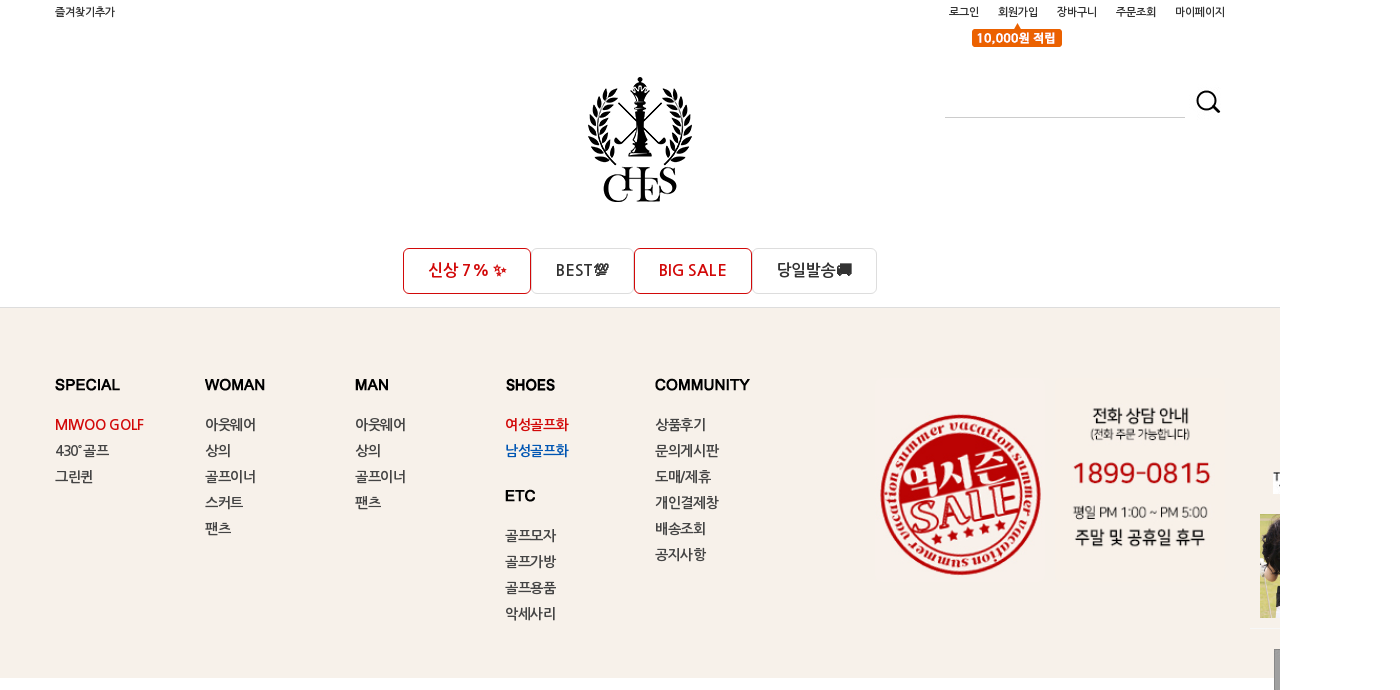

--- FILE ---
content_type: text/html; charset=UTF-8
request_url: http://ches.co.kr/shop/shopdetail.html?branduid=2657611&search=&xcode=&mcode=&scode=&GfDT=aWd3Ulw%3D
body_size: 27139
content:
<!DOCTYPE html PUBLIC "-//W3C//DTD HTML 4.01//EN" "http://www.w3.org/TR/html4/strict.dtd">
<html>
<head>
<meta http-equiv="CONTENT-TYPE" content="text/html;charset=UTF-8">
<meta name="referrer" content="no-referrer-when-downgrade" />
<meta property="og:type" content="website" />
<meta property="og:url" content="http://www.ches.co.kr/shop/shopdetail.html?branduid=2657611&search=&xcode=&mcode=&scode=&GfDT=aWd3Ulw%3D" />
<script>
    var mtom_default_data = {
        login : "N",
        page_type : "shopdetail",
    };
  var _msTracker = window._msTracker = window._msTracker || [];
  _msTracker.push(['setRequestMethod', 'POST']);
  _msTracker.push(['setCustomDimension', 1, JSON.stringify(mtom_default_data)]);
  _msTracker.push(['trackPageView']);
  _msTracker.push(['enableLinkTracking']);
  (function() {
    var u="https://mk-log.makeshop.co.kr";
    _msTracker.push(['setTrackerUrl', u+'/analytics/events']);
    _msTracker.push(['setSiteId', 'mk-ches']);
    var d=document, g=d.createElement('script'), s=d.getElementsByTagName('script')[0];
    g.async=true; g.src=u+'/static/js/analytics.js'; s.parentNode.insertBefore(g,s);
  })();
</script>
<title>[★당일발송★딘 허리벨트 미니가방 힙색]</title>
<meta http-equiv="X-UA-Compatible" content="IE=edge,chrome=1" />
<meta name="naver-site-verification" content="eba26f911e97b0c5bb300bc2fbb52d0f6df42130" />

<meta property="og:type" content="website">
<meta property="og:title" content="체스골프">
<meta property="og:description" content="골프의류, 골프웨어, 골프용품 전문쇼핑몰">
<meta property="og:image" content="http://ches.co.kr/design/ches/main/logo.jpg">
<meta property="og:url" content="http://www.ches.co.kr">
<link rel="canonical" href="http://www.ches.co.kr">

<link type="text/css" rel="stylesheet" href="/shopimages/ches/template/work/23005/common.css?r=1768183145" />
</head>
<script type="text/javascript" src="//wcs.naver.net/wcslog.js"></script>
<script type="text/javascript">
if (window.wcs) {
    if(!wcs_add) var wcs_add = {};
    wcs_add["wa"] = "s_1081d9358221";
    wcs.inflow('ches.co.kr');
    wcs_do();
}
</script>

<body>
<script type="text/javascript" src="/js/jquery-1.7.2.min.js"></script><script type="text/javascript" src="/js/lazyload.min.js"></script>
<script type="text/javascript">
function getCookiefss(name) {
    lims = document.cookie;
    var index = lims.indexOf(name + "=");
    if (index == -1) {
        return null;
    }
    index = lims.indexOf("=", index) + 1; // first character
    var endstr = lims.indexOf(';', index);
    if (endstr == -1) {
        endstr = lims.length; // last character
    }
    return unescape(lims.substring(index, endstr));
}
</script><script type="text/javascript">
var MOBILE_USE = '';
var DESIGN_VIEW = 'PC';

if (DESIGN_VIEW == 'RW' && typeof changeNaviTitleText == 'undefined') {
    // 상단 타이틀 변경
    function changeNaviTitleText(newText) {
        const naviTitleElement = document.querySelector('.navi-title span');
        if (naviTitleElement) {
            naviTitleElement.textContent = newText;
        }
    }
}
</script><script type="text/javascript" src="/js/flash.js"></script>
<script type="text/javascript" src="/js/neodesign/rightbanner.js"></script>
<script type="text/javascript" src="/js/bookmark.js"></script>
<style type="text/css">

.MS_search_word { }

#comment_password {
    position: absolute;
    display: none;
    width: 300px;
    border: 2px solid #757575;
    padding: 7px;
    background: #FFF;
    z-index: 6;
}

</style>

<form name="allbasket" method="post" action="/shop/basket.html">
<input type="hidden" name="totalnum" value="" />
<input type="hidden" name="collbrandcode" />
<input type="hidden" name="xcode" value="003" />
<input type="hidden" name="mcode" value="002" />
<input type="hidden" name="typep" value="X" />
<input type="hidden" name="aramount" />
<input type="hidden" name="arspcode" />
<input type="hidden" name="arspcode2" />
<input type="hidden" name="optionindex" />
<input type="hidden" name="alluid" />
<input type="hidden" name="alloptiontype" />
<input type="hidden" name="aropts" />
<input type="hidden" name="checktype" />
<input type="hidden" name="ordertype" />
<input type="hidden" name="brandcode" value="003002000186" />
<input type="hidden" name="branduid" value="2657611" />
<input type="hidden" name="cart_free" value="" />
<input type="hidden" name="opt_type" value="PS" />
<input type="hidden" name="basket_use" value="Y" />



</form>

<!-- 신규파일첨부를 위한 폼 -->
<form name="attachform" method="post">
<input type="hidden" name="code" value="ches_review2.0" />
<input type="hidden" name="size" value="40960000" />
<input type="hidden" name="maxsize" value="" />
<input type="hidden" name="img_maxwidth" value="300" />
<input type="hidden" name="img_resize" value="Y" />
<input type="hidden" name="servername" value="premium239" />
<input type="hidden" name="url" value="ches.co.kr" />
<input type="hidden" name="org" value="ches" />
<input type="hidden" name="Btype" value="gallery" />
<input type="hidden" name="form_name" value="re_form" />
</form>

<script type="text/javascript">

var pre_ORBAS = 'A';
var pre_min_amount = '1';
var pre_product_uid = '';
var pre_product_name = '';
var pre_product_price = '';
var pre_option_type = '';
var pre_option_display_type = '';
var pre_optionJsonData = '';
var IS_LOGIN = 'false';
var is_bulk = 'N';
var bulk_arr_info = [];
var pre_min_add_amount = '1';
var pre_max_amount = '100000';

    var is_unify_opt = '1' ? true : false; 
    var pre_baskethidden = 'A';

var ORBAS = 'A';
var is_mobile_use = false;
var template_m_setid = 27284;
var shop_language = 'kor';
var exchange_rate = '';
var is_kakao_pixel_basket = 'N';
var display_addi_opt_name = 'Y';

var baskethidden = 'A';


        var _is_package_basket = false;
        var _is_send_multi = false;
        var _is_nhn_basket = false;

var min_amount = '1';
var min_add_amount = '1';
var max_amount  = '2147483647';
var product_uid = '2657611';
var product_name = '★당일발송★딘 허리벨트 미니가방 힙색';
var product_price = '15900';
var option_type = 'PS';
var option_display_type = 'EVERY';
var option_insert_mode = 'auto';
var is_dummy = false;
var is_exist = true;
var optionJsonData = {basic:{0:{0:{adminuser:'ches',uid:'2657611',opt_id:'1',opt_type:'SELECT',opt_name:'색상',opt_matrix:'1,2',opt_value:'화이트,블랙',opt_price:'0,0',opt_add_info:'',opt_use:'Y',opt_mix:'Y',opt_mandatory:'Y',opt_max:'',opt_min:'1',opt_oneclick:'N',sto_id:'1',opt_ids:'1,2',sto_type:'BASIC',sto_matrix:'1:1,2:1',opt_values:'화이트,FREE',sto_price:'0',sto_real_stock:'1000000000',sto_unlimit:'Y',sto_stop_use:'Y',sto_stop_stock:'0',sto_state:'SALE',sto_note:'',sto_image:'',sto_detail_image:'',sto_max_use:'N',sto_max:'',sto_min_use:'N',sto_min:'1'},1:{adminuser:'ches',uid:'2657611',opt_id:'1',opt_type:'SELECT',opt_name:'색상',opt_matrix:'1,2',opt_value:'화이트,블랙',opt_price:'0,0',opt_add_info:'',opt_use:'Y',opt_mix:'Y',opt_mandatory:'Y',opt_max:'',opt_min:'1',opt_oneclick:'N',sto_id:'2',opt_ids:'1,2',sto_type:'BASIC',sto_matrix:'1:2,2:1',opt_values:'블랙,FREE',sto_price:'0',sto_real_stock:'1000000000',sto_unlimit:'Y',sto_stop_use:'Y',sto_stop_stock:'0',sto_state:'SALE',sto_note:'',sto_image:'',sto_detail_image:'',sto_max_use:'N',sto_max:'',sto_min_use:'N',sto_min:'1'}},1:{0:{adminuser:'ches',uid:'2657611',opt_id:'2',opt_type:'SELECT',opt_name:'사이즈',opt_matrix:'1',opt_value:'FREE',opt_price:'0',opt_add_info:'',opt_use:'Y',opt_mix:'Y',opt_mandatory:'Y',opt_max:'',opt_min:'1',opt_oneclick:'N',sto_id:'1',opt_ids:'1,2',sto_type:'BASIC',sto_matrix:'1:1,2:1',opt_values:'화이트,FREE',sto_price:'0',sto_real_stock:'1000000000',sto_unlimit:'Y',sto_stop_use:'Y',sto_stop_stock:'0',sto_state:'SALE',sto_note:'',sto_image:'',sto_detail_image:'',sto_max_use:'N',sto_max:'',sto_min_use:'N',sto_min:'1'},1:{adminuser:'ches',uid:'2657611',opt_id:'2',opt_type:'SELECT',opt_name:'사이즈',opt_matrix:'1',opt_value:'FREE',opt_price:'0',opt_add_info:'',opt_use:'Y',opt_mix:'Y',opt_mandatory:'Y',opt_max:'',opt_min:'1',opt_oneclick:'N',sto_id:'2',opt_ids:'1,2',sto_type:'BASIC',sto_matrix:'1:2,2:1',opt_values:'블랙,FREE',sto_price:'0',sto_real_stock:'1000000000',sto_unlimit:'Y',sto_stop_use:'Y',sto_stop_stock:'0',sto_state:'SALE',sto_note:'',sto_image:'',sto_detail_image:'',sto_max_use:'N',sto_max:'',sto_min_use:'N',sto_min:'1'}}}};
var view_member_only_price = '';
var IS_LOGIN = 'false';
var option_stock_display = 'NO';
var option_note_display  = 'NO';
var baro_opt = 'N';
var basketcnt = '0'; 
var is_extra_product = '';
var is_extra_product_custom = '';
var is_prd_group_sale = 'N';
var group_sale_type = '';
var group_sale_value = '';
var group_sale_cut = '';
var quantity_maxlength = '';
var is_bulk = 'N';
var bulk_arr_info = [];
var op_stock_limit_display = '';
var op_stock_count_display = '';
var bigin_use = 'false';
var _set_info_data = {
    'soldout_type' : '',
    'is_opt_restock' : 'N',
    'use_miniq' : ''
}
var is_rental_pay = 'N'; // 렌탈페이 구분변수
var is_vittz = 'N';       // 비츠 특별처리
var use_option_limit = 'N';
var design_view = 'PC';
var is_offik = 'N';
var exchange_type = 'KR';
var sub_title = '';

window.onload = function() {
    set_info_value(_set_info_data); // info 파라미터 추가시 해당함수 사용
}

function show_hide(target, idx, lock, level, code, num1, num2, hitplus, hits_plus, uid) {
    if (level == 'unlogin') {
        alert('해당 게시물은 로그인 하셔야 확인이 가능합니다.');
        return;
    }
    if (level == 'nogroup') {
        alert('해당 게시판을 보실 수 있는 권한이 없습니다.');
        return;
    }
    (function($) {
        $.each($('[id^=' + target + '_block]'), function() {
            if ($(this).attr('id') == (target + '_block' + idx)) {
                if ($(this).css('display') == 'block' || $(this).css('display') == 'table-row') {
                    $(this).css('display', 'none');
                } else {
                    if ($.browser.msie) {
                        if (Math.abs($.browser.version) > 9) {
                            $(this).css('display', 'table-row').focus();
                        } else {
                            $(this).css('display', 'block').focus();
                        }
                    } else {
                        $(this).css('display', (this.nodeName.toLowerCase() == 'tr') ? 'table-row' : 'block').focus();
                    }
                    // 비밀번호가 승인된글은 다시 가져오지 않기 위함
                    if ($(this).find('.' + target + '_content').html().length == 0) {
                        comment_load(target + '_comment', code, num1, num2, idx, hitplus, hits_plus, '', uid);
                    } else {
                        // 비밀번호가 승인된 글 선택시 조회수 증가
                        if (lock == 'Y' && $(this).find('.' + target + '_content').html().indexOf('_chkpasswd') < 0) {
                            lock = 'N';
                        } 
                        // 비밀글 조회수 증가 기능 추가로 comment_load 에서도 조회수 업데이트 함.
                        if (lock != 'Y') update_hits(target, code, num1, num2, idx, hitplus, hits_plus);
                    }

                                    // 스크롤을 해당 글 위치로 이동
                var _offset_top = $('#' + $(this).attr('id')).offset().top;
                $('html, body').animate({ scrollTop: (_offset_top > 100 ? _offset_top - 100 : _offset_top) + 'px' }, 500);
                }
            } else {
                $(this).hide();
                // 비밀번호가 승인된것은 유지 하기 위해 주석처리
                //$('.' + target + '_content').empty();
            }
        });
    })(jQuery);
};


function spam_view() {
    return;
}


// ajax 호출하여 클릭된 게시글의 Hit수를 증가후 증가된 hit수를 보여주도록한다.
// 08. 02. 27 add by jiyun
// 08. 11. 11 스크립트 이름 변경. ward
function update_hits(target, code, num1, num2, idx, hitplus, hits_plus) {
    (function($) {
        $.ajax({
            type: 'GET',
            url: "/shop/update_hits.html",
            dataType: 'html',
            data: {
                'code': code,
                'num1': num1,
                'num2': num2,
                'hitplus': hitplus,
                'hits_plus': hits_plus
            },
            success: function(cnt) {
                $('#' + target + '_showhits' + idx).text(cnt);
                return false;
            }
        });
    })(jQuery);
    return false;
}

// 잠금글을 해당 상품 상세 하단에서 확인 가능하도록 추가함
// 08. 01. 16 add by jysung
function chk_lock(target, code, num1, num2, passwdId, hitplus, hits_plus, uid) {
    (function($) {
        var passwd = $('#' + passwdId);
        if ($(passwd).val().length == 0) {
            alert('글 작성시 입력한 비밀번호를 입력해주세요.');
            $(passwd).focus();
            return false;
        }
        var idx = $('.' + target.replace('_comment', '_content')).index($('#' + passwdId).parents('.' + target.replace('_comment', '_content'))) + 1;
        comment_load(target, code, num1, num2, idx, hitplus, hits_plus, passwd, uid);

    })(jQuery);
    // 08. 11. 11 스크립트 이름 변경 ward
    //new passwd_checker(code, brand, uid, cuid, passwd, id);
}


function comment_load(target, code, num1, num2, idx, hitplus, hits_plus, passwd, uid) {
    (function($) {
        var _param = {
            'target': target,
            'code': code,
            'num1': num1,
            'num2': num2,
            'passwd': ($(passwd).val() || ''),
            'branduid' : uid
        };
        $.ajax({
            type: 'POST',
            url: '/shop/chkpasswd_brandqna.html',
            //dataType: 'json',
            dataType: 'html',
            data: _param,
            success: function(req) {
                if (req === 'FALSE') {
                    alert(' 비밀번호가 틀립니다.');
                    $(passwd).focus();
                } else {
                    // 비밀번호가 승인된것은 유지 하기 위해 주석처리
                    //$('.' + target.replace('_comment', '_content')).empty();
                    $('#' + target.replace('_comment', '_block' + idx)).find('.' + target.replace('_comment', '_content')).html(req);
                    if (req.indexOf('_chkpasswd') < 0) {
                        update_hits(target.replace('_comment', ''), code, num1, num2, idx, hitplus, hits_plus);
                    }
                }
                return false;
            }
        });
    })(jQuery);
}

function key_check(e, target, code, num1, num2, passwdId, hitplus, hits_plus) {
    var e = e || window.event;
    if (escape(e.keyCode) == 13) {
        chk_lock(target, code, num1, num2, passwdId, hitplus, hits_plus);
    }
}

</script>

<link type="text/css" rel="stylesheet" href="/shopimages/ches/template/work/23005/shopdetail.css?t=202504230506" />
<div id='blk_scroll_wings'><script type='text/javascript' src='/html/shopRbanner.html?param1=1' ></script></div>
<div id='cherrypicker_scroll'></div>
<div id="wrap">
    
<link type="text/css" rel="stylesheet" href="/shopimages/ches/template/work/23005/header.1.css?t=202601141536" />
<script type="text/javascript" src="/design/ches/js/jquery.cookie.js"></script>

<!-- 상단메뉴부분(공통) -->
<div id="Warp">

<!-- 상단서브메뉴 -->
<div class="HeadSUB">
<div class="HeadBD1">	
<a href="javascript:bookmarksite('체스', 'http://www.ches.co.kr')">즐겨찾기추가</a>
	<ul>
		<div class="pointM"><img src="/design/ches/main/10000p.png"></div>
						<li><a href="https://ches.co.kr/shop/member.html?type=login">로그인</a></li>
			<li><a href="https://ches.co.kr/shop/idinfo.html">회원가입</a></li>
						<li><a href="/shop/basket.html">장바구니</a></li>
			<li><a href="https://ches.co.kr/shop/confirm_login.html?type=myorder">주문조회</a></li>
			<li><a href="https://ches.co.kr/shop/member.html?type=mynewmain">마이페이지</a></li>
		</ul>
	</div>	
</div>
<!--// 상단서브메뉴 -->


<!-- 로고,검색 -->
<div id="HeadMenu">

<div class="TopAREA">

	<div id="TOPlogo"><a href="/"><img src="/design/ches/main/cheslogo.png"></a></div>

	<div class="HeadSearch">	
		<form action="/shop/shopbrand.html" method="post" name="search">            <fieldset>
                <legend>상품 검색 폼</legend>
                <input name="search" onkeydown="CheckKey_search();" value=""  class="MS_search_word input-keyword" />                <a href="javascript:search_submit();"><input type="image" src="/design/ches/main/searchBTN.jpg" alt="검색" title="검색" /></a>
            </fieldset>
        </form>	</div>

</div>

</div>
<!--// 로고,검색 -->
<!-- 상단 퀵메뉴 NEW -->
<!-- 20260114 상단 메인 퀵메뉴 추가 링스 Start -->
    <div id="TopMainMenu">
        <ul>
            <li class="point red">
                <a href="/shop/shopbrand.html?xcode=010&mcode=001&type=Y">
                    신상 7% ✨
                </a>
            </li>
            <li>
                <a href="/shop/shopbrand.html?xcode=010&mcode=002&type=Y">
                    BEST💯
                </a>
            </li>
            <li class="point red">
                <a href="/shop/shopbrand.html?xcode=010&mcode=006&type=Y">
                    BIG SALE
                </a>
            </li>
            <li>
                <a href="/shop/shopbrand.html?xcode=010&mcode=003&type=Y">
                    당일발송🚚
                </a>
            </li>
        </ul>
</div>
<!-- 20260114 상단 메인 퀵메뉴 추가 링스 end -->
<!-- 상단 퀵메뉴 NEW -->


<!-- 상단디자인 NEW -->
<div id="MENUtop">
	<div class="MTbody">

		<div class="MTca">
			<dl>
		        <!--<dt><img src="/design/ches/mimg/cate_t1.png"></dt>-->                 
                <dt><a href="/shop/shopbrand.html?xcode=025&type=Y"><img src="/design/ches/mimg/cate_t1.png"></a></dt>                     
                <!--//<dt><a href="/shop/shopbrand.html?xcode=010&type=X"><img src="/design/ches/mimg/cate_t1.png"></a></dt>  -->
				<!--<dd><a href="/shop/shopbrand.html?xcode=010&mcode=001&type=Y"><span>신상7%✨</span></a></dd> -->  <!-- 20260114 상단 메인 추가되어 삭제 -->
				<!--<dd><a href="/shop/shopbrand.html?xcode=010&mcode=002&type=Y"><span>BEST100</span></a></dd> -->    <!-- 20260114 상단 메인 추가되어 삭제 -->
				<!--<dd><a href="/shop/shopbrand.html?xcode=010&mcode=006&type=Y"><span>BIG SALE</span></a></dd> -->   <!-- 20260114 상단 메인 추가되어 삭제 -->  
				<!--<dd><a href="/shop/shopbrand.html?xcode=010&mcode=003&type=Y">당일발송</a></dd> -->                <!-- 20260114 상단 메인 추가되어 삭제 -->  
				<dd><a href="/shop/shopbrand.html?xcode=025&mcode=001&type=X"><span>MIWOO GOLF</span></a></dd>   <!--// 20260114 TOP3 브랜드 분류 추가  -->
				<dd><a href="/shop/shopbrand.html?xcode=025&mcode=002&type=X">430˚골프</a></dd>                 <!--// 20260114 TOP3 브랜드 분류 추가  -->
				<dd><a href="/shop/shopbrand.html?xcode=025&mcode=003&type=X">그린퀸</a></dd>                    <!--// 20260114 TOP3 브랜드 분류 추가  -->
			</dl>
		</div>
		<div class="MTca">
			<dl>
				<dt><a href="/shop/shopbrand.html?xcode=002&type=X"><img src="/design/ches/mimg/cate_t2.png"></a></dt>
				<dd><a href="/shop/shopbrand.html?xcode=002&type=M&mcode=001">아웃웨어</a></dd>
				<dd><a href="/shop/shopbrand.html?xcode=006&type=M&mcode=003&type=Y">상의</a></dd>
				<dd><a href="/shop/shopbrand.html?xcode=006&mcode=004&type=Y">골프이너</a></dd>
				<dd><a href="/shop/shopbrand.html?xcode=002&type=M&mcode=005">스커트</a></dd>
				<dd><a href="/shop/shopbrand.html?xcode=002&type=M&mcode=006">팬츠</a></dd>
			</dl>
		</div>
		<div class="MTca">
			<dl>
				<dt><a href="/shop/shopbrand.html?xcode=007&type=X"><img src="/design/ches/mimg/cate_t3.png"></a></dt>
				<dd><a href="/shop/shopbrand.html?xcode=008&mcode=001&type=Y">아웃웨어</a></dd>
				<dd><a href="/shop/shopbrand.html?xcode=008&mcode=002&type=Y">상의</a></dd>
				<dd><a href="/shop/shopbrand.html?xcode=008&mcode=003&type=Y">골프이너</a></dd>
				<dd><a href="/shop/shopbrand.html?xcode=008&mcode=004&type=Y">팬츠</a></dd>
			</dl>
		</div>
		<div class="MTca">
			<dl>
<!--// 20260109 SHOES Tab 추가 원본 링스 
                <dt><img src="/design/ches/mimg/cate_t4.png"></a></dt> 
                <dd><a href="/shop/shopbrand.html?xcode=005&mcode=004&type=Y"><span>여성골프화</span></a></dd>
				<dd><a href="/shop/shopbrand.html?xcode=005&mcode=005&type=Y"><span>남성골프화</span></a></dd>	
//-->
<!--// 20260109 SHOES Tab 추가 수정 링스 Start //--> 
                <dt><a href="/shop/shopbrand.html?xcode=023&type=Y"><img src="/design/ches/mimg/cate_t4.png"></a></dt> 
                <dd><a href="/shop/shopbrand.html?xcode=022&mcode=001&type=X"><span>여성골프화</span></a></dd>
				<dd><a href="/shop/shopbrand.html?xcode=022&mcode=002&type=X"><span class="blue"> 남성골프화</span></a></dd>
<!--// 20260109 SHOES Tab 추가 수정 링스 end //-->                
					<dl style="margin-top:25px;">
						<dt><a href="/shop/shopbrand.html?xcode=003&type=Y"><img src="/design/ches/mimg/cate_t5.png"></a></dt>
						<dd><a href="/shop/shopbrand.html?xcode=005&mcode=001&type=Y">골프모자</a></dd>
						<dd><a href="/shop/shopbrand.html?xcode=005&mcode=006&type=X">골프가방</a></dd>
						<dd><a href="/shop/shopbrand.html?xcode=005&mcode=003&type=Y">골프용품</a></dd>
						<dd><a href="/shop/shopbrand.html?xcode=005&mcode=002&type=Y">악세사리</a></dd>
<!--// 20260112 홈웨어 제거 링스 Start //-->   
                        <!--  <dd><a href="/shop/shopbrand.html?xcode=009&mcode=004&type=Y">홈웨어</a></dd>	-->
<!--// 20260112 홈웨어 제거 링스 end //-->     				               
					</dl>
				</dd>
			</dl>
		</div>		
		<div class="MTca">
			<dl>
				<dt><img src="/design/ches/mimg/cate_t6.png"></dt>
				<dd><a href="/shop/reviewmore.html">상품후기</a></dd>
				<dd><a href="/board/board.html?code=ches">문의게시판</a></dd>
				<dd><a href="/board/board.html?code=ches_board2">도매/제휴</a></dd>
				<dd><a href="/shop/shopbrand.html?xcode=013&type=X">개인결제창</a></dd>
				<dd><a href="/shop/confirm_login.html?type=myorder">배송조회</a></dd>
				<dd><a href="/board/board.html?code=ches_board1">공지사항</a></dd>

			</dl>
		</div>
		<div class="MTcb">
			<ul>
				<li><a href="/shop/plan.html?plan_id=69"><img src="/design/ches/main/topCate_B8.jpg"></a></li> <!--역세일-->
				<li><a href="/shop/plan.html?plan_id=57"><img src="/design/ches/main/topCate_B6.jpg"></a></li> <!--전화공지-->
			</ul>
		</div>
	
	</div>
</div>
<!--// 상단디자인 NEW -->

</div>
<!-- 상단메뉴부분(공통) -->    <div id="contentWrapper">
        <div id="contentWrap">
            <div id="content">
                <div id="productDetail">
                    <dl class="loc-navi">
                        <dt class="blind">현재 위치</dt>
                        <dd>
                            <a href="/">home</a>
                             &gt; <a href="/shop/shopbrand.html?xcode=003&type=X&sort=">ETC</a>                             &gt; <a href="/shop/shopbrand.html?xcode=003&type=X&sort=&mcode=002">악세서리</a>                                                        &gt; <font color=red><b>★당일발송★</b></font>딘 허리벨트 미니가방 힙색                        </dd>
                    </dl>
                    <div class="page-body">

					<!-- 상세상단 -->
					<div id="thumbBody">
						<div class="thumbL"><img src="/shopimages/ches/003002000186.jpg?1524220238" alt="상품 섬네일" title="상품 섬네일" /></div>

						<!-- 옵션정보 -->
						<div class="thumbR">

						<form name="form1" method="post" id="form1" action="/shop/basket.html" onsubmit="return false;">
<input type="hidden" name="brandcode" value="003002000186" />
<input type="hidden" name="branduid" value="2657611" />
<input type="hidden" name="xcode" value="003" />
<input type="hidden" name="mcode" value="002" />
<input type="hidden" name="typep" value="X" />
<input type="hidden" name="ordertype" />
<input type="hidden" name="opts" />
<input type="hidden" name="mode" />
<input type="hidden" name="optioncode" />
<input type="hidden" name="optiontype" />
<input type="hidden" name="optslist" />
<input type="hidden" id="price" name="price" value="15,900" />
<input type="hidden" id="disprice" name="disprice" value="14800" />
<input type="hidden" id="price_wh" name="price_wh" value="15,900" />
<input type="hidden" id="disprice_wh" name="disprice_wh" value="14800" />
<input type="hidden" id="option_type_wh" name="option_type_wh" value="PS" />
<input type="hidden" id="prd_hybrid_min" name="prd_hybrid_min" value="1" />
<input type="hidden" name="MOBILE_USE" value="NO" />
<input type="hidden" name="product_type" id="product_type" value="NORMAL">
<input type="hidden" name="multiopt_direct" value="" />
<input type="hidden" name="collbasket_type" value="Y" />
<input type="hidden" name="package_chk_val" value="0" />
<input type="hidden" name="miniq" id="miniq" value="1" />
<input type="hidden" name="maxq" id="maxq" value="2147483647" />
<input type="hidden" name="cart_free" value="" />
<input type="hidden" name="opt_type" value="PS" />
<input type="hidden" name="hybrid_op_price" id="hybrid_op_price" value="" />
<input type="hidden" name="basket_use" id="basket_use" value="Y" />
<input type="hidden" name="page_type" value="shopdetail" />
<input type="hidden" name="wish_action_type" value="" />
<input type="hidden" name="wish_data_type" value="" />
<input type="hidden" name="wish_get_prd_count" value="N" />
<input type="hidden" name="rental_option_type" value="" />
<input type="hidden" name="spcode" /><input type="hidden" name="spcode2" />

<input type="hidden" id="regular_price" name="regular_price" value="15,900" />
<input type="hidden" id="discount_price" name="discount_price" value="14800" />
<input type="hidden" id="discount_type" name="discount_type" value="" />
<input type="hidden" name="uid" value="2657611" />
<input type="hidden" id="option_type" name="option_type" value="PS" />						<table class="DPTBLstyle" summary="판매가격, 적립금, 주문수량, 옵션, 사이즈, 상품조르기, sns">
							<caption>상품옵션</caption>
							<tbody>
								<tr>
									<th colspan="2" class="detailName"><font color=red><b>★당일발송★</b></font>딘 허리벨트 미니가방 힙색 <span class='MK-product-icons'><img src='/shopimages/ches/prod_icons/10752?1495447679' class='MK-product-icon-4' /><img src='/shopimages/ches/prod_icons/10753?1499130047' class='MK-product-icon-5' /><img src='/shopimages/ches/prod_icons/10882?1499130047' class='MK-product-icon-6' /></span></th>
								</tr>
																<tr>
									<th scope="row">소비자가격</th>
									<td class="price"><strike>35,000원</strike></td>
								</tr>
																
								<tr>
									<th scope="row">판매가격</th>
									<td class="price">
																		15,900원
																		</td>
								</tr>
																<tr>
									<th scope="row">적립금</th>
									<td>1%</td>
								</tr>
																																																<tr>
									<th scope="row">색상</th>
									<td class="option"><select name="optionlist[]"     onchange="change_option(this, 'basic');" label="색상" opt_type="SELECT" opt_id="1" opt_mix="Y" require="Y" opt_mandatory="Y"  class="basic_option" >

<option value="">옵션 선택</option>

<option value="0" title="화이트" matrix="1" price="0" sto_id="0" sto_min="1" sto_max="2147483647" dis_sto_price="" dis_opt_price="" org_opt_price="0">화이트</option>

<option value="1" title="블랙" matrix="2" price="0" sto_id="0" sto_min="1" sto_max="2147483647" dis_sto_price="" dis_opt_price="" org_opt_price="0">블랙</option>

</select>

</td>
								</tr>
																<tr>
									<th scope="row">사이즈</th>
									<td class="option"><select name="optionlist[]"     onchange="change_option(this, 'basic');" label="사이즈" opt_type="SELECT" opt_id="2" opt_mix="Y" require="Y" opt_mandatory="Y"  class="basic_option" >

<option value="">옵션 선택</option>

<option value="0" title="FREE" matrix="1" price="0" sto_id="0" sto_min="1" sto_max="2147483647" dis_sto_price="" dis_opt_price="" org_opt_price="0">FREE</option>

</select>

</td>
								</tr>
																																																																	<tr>
									<td colspan="2">
										<div class="MK_optAddWrap">
											<div id="MK_innerOptWrap">
												<div id="MK_innerOptScroll">
													<ul id="MK_innerOpt_01" class="MK_inner-opt-cm"></ul>													<ul id="MK_innerOpt_02" class="MK_inner-opt-cm"></ul>												</div>
												<div id="MK_innerOptTotal">
													<span class="MK_txt-total">총 상품 금액</span>
													<strong class="MK_total" id="MK_p_total"><strong id="MK_p_total" class="MK_total">0</strong>
<input type="hidden" name="xcode" value="003" />
<input type="hidden" name="mcode" value="002" />
<input type="hidden" name="option_type" id="option_type" value="PS" /></strong>
													<span class="MK_txt-won">원</span>
												</div>
											</div>
										</div>
									</td>
								</tr>
																																																																		
							</tbody>
						</table>
						</div><!-- .table-opt -->
						<div class="SHOP_Btn">
															<ul>
									<li class="PBtn1"><a href="javascript:send_multi('', 'baro', '');">구매하기</a></li>
									<li class="PBtn2"><a id="cartBtn" href="javascript:send_multi('', '');">장바구니</a></li>
									<li class="PBtn2"><a id="wishBtn" href="javascript:login_chk_wish();">위시리스트</a></li>
								</ul>
														<dl>
																								<dd>        
        <script type="text/javascript" src="http://pay.naver.com/customer/js/naverPayButton.js" charset="UTF-8"></script>
<script language="javascript">
    function nhn_buy_nc_baro( ) {
            if (_is_nhn_basket === true) {
                return false;
            }
            _is_nhn_basket = true;
			            var nhnForm = document.allbasket;
                            if (navigator.appName == 'Microsoft Internet Explorer') {
            var ie9_chk = navigator.appVersion.indexOf("MSIE 9") > -1 ? true : false;
            var ie10_chk = navigator.appVersion.indexOf("MSIE 10") > -1 ? true : false;

            if (ie10_chk == true) {
                ie9_chk = true;
            }
        }
        if (ie9_chk || navigator.appName != 'Microsoft Internet Explorer') {
            var aElement = document.createElement( "input" );
            aElement.setAttribute('type','hidden');
            aElement.setAttribute('name','navercheckout');
            aElement.setAttribute('value','1');
            
            if(typeof(inflowParam) != 'undefined') {
                var aElement2 = document.createElement( "input" );
                aElement2.setAttribute('type','hidden');
                aElement2.setAttribute('name','nhn_ncisy');
                aElement2.setAttribute('value',inflowParam);
            }
        } else {
            try {
                var aElement = document.createElement( "<input type='hidden' name='navercheckout' value='1'>" );

                if(typeof(inflowParam) != 'undefined') {
                   var aElement2 = document.createElement( "<input type='hidden' name='nhn_ncisy' value='"+inflowParam+"'>" );
                }
            }catch(e) {
                var aElement = document.createElement( "input" );
                aElement.setAttribute('type','hidden');
                aElement.setAttribute('name','navercheckout');
                aElement.setAttribute('value','1');

                if(typeof(inflowParam) != 'undefined') {
                    var aElement2 = document.createElement( "input" );
                    aElement2.setAttribute('type','hidden');
                    aElement2.setAttribute('name','nhn_ncisy');
                    aElement2.setAttribute('value',inflowParam);
                }

                ie9_chk = true;
            }
        }

		nhnForm.appendChild( aElement );

        if(typeof(inflowParam) != 'undefined') {
            nhnForm.appendChild( aElement2 );
        }
		nhnForm.target="loginiframe";
		nhnForm.ordertype.value ="baro|parent.";

            //send_multi('baro','');
            send_multi('','baro','');
						if (ie9_chk || navigator.appName != 'Microsoft Internet Explorer') {
				aElement.setAttribute('value','');
			} else {
				nhnForm.navercheckout.value ="";
			}

            nhnForm.target="";
            nhnForm.ordertype.value ="";
			if (!ie9_chk) {
	            for (var i = 0; i < nhnForm.navercheckout.length; i++) {
		            nhnForm.navercheckout[i].value ="";
			    }
			}
        setTimeout(function () { _is_nhn_basket = false  }, 1000);
     }
    function nhn_buy_nc_order( ) {
        
        var type ="S";
        if(type == "N") {
            window.open("order.html?navercheckout=2","");
        } else {
            location.href="order.html?navercheckout=2";
        }
        return false;
    }
    function nhn_wishlist_nc( url ) {
        window.open(url,"","scrollbars=yes,width=400,height=267");
        return false;
    }
</script>
    <div id="nhn_btn" style="zoom: 1;">
    <script type="text/javascript" >//<![CDATA[
        naver.NaverPayButton.apply({
        BUTTON_KEY:"58A64BCF-87BB-4265-A8F5-36DE321042D4", // 체크아웃에서 제공받은 버튼 인증 키 입력
        TYPE: "A", // 버튼 모음 종류 설정
        COLOR: 1, // 버튼 모음의 색 설정
        COUNT: 2, // 버튼 개수 설정. 구매하기 버튼만 있으면(장바구니 페이지) 1, 찜하기 버튼도 있으면(상품 상세 페이지) 2를 입력.
        ENABLE: "Y", // 품절 등의 이유로 버튼 모음을 비활성화할 때에는 "N" 입력
        BUY_BUTTON_HANDLER: nhn_buy_nc_baro, // 구매하기 버튼 이벤트 Handler 함수 등록. 품절인 경우 not_buy_nc 함수 사용
        BUY_BUTTON_LINK_URL:"", // 링크 주소 (필요한 경우만 사용)
        WISHLIST_BUTTON_HANDLER:nhn_wishlist_nc, // 찜하기 버튼 이벤트 Handler 함수 등록
        WISHLIST_BUTTON_LINK_URL:"navercheckout.action.html?action_type=wish&branduid=2657611", // 찜하기 팝업 링크 주소
        EMBED_ID: "nhn_btn",
        "":""
});
//]]></script>
</div></dd>
																							</dl>
						</div>					
						</form>		
						</div>
					</div>
					<!--// 상세상단 -->




<!-- 상세탭메뉴(상세정보) ----------------------------------------------------->
체스협력업체 / 국내산 /  / 2018/04/17<div class="detail-tabarea">
	<ul>
		<li><a name="d1">상세정보</a></li>
		<li><a href="#d2">관련상품</a></li>
		<li><a href="#d3">배송정책</a></li>
		<li><a href="#d4">상품후기</a></li>
		<li><a href="#d5">질문답변</a></li>
	</ul>
</div>

<div class="detail-viewarea">
<div id="videotalk_area"></div><!-- [OPENEDITOR] --><div style="text-align: center;"><span style="font-size: 14px;"><b><u><span style="font-size: 16px; color: rgb(255, 108, 0);">활용도 만점에 벨트겸 미니가방 힙색 이랍니다&nbsp;</span></u></b></span></div><span style="font-size: 14px;"><b>
</b></span><div style="text-align: center;"><b><br></b></div><div style="text-align: center;"><span style="font-size: 14px;"><b>파우치를 따로 탈착용 가능해서 벨트만 따로 착용하거나,&nbsp;</b></span></div><span style="font-size: 14px;"><b>
</b></span><div style="text-align: center;"><b><br></b></div><div style="text-align: center;"><span style="font-size: 14px;"><b>파우치가방만 따로 가지구 다녀도 예쁜 화이트 미니가방벨트에요&nbsp;</b></span></div><div style="text-align: center;"><b><br></b></div><div style="text-align: center;"><span style="font-size: 14px;"><b>라운딩시 골프봉을 넣고 다니기에도 편한 아이템!!&nbsp;</b></span></div><span style="font-size: 14px;"><b>
</b></span><div style="text-align: center;"><b><br></b></div><div style="text-align: center;"><span style="font-size: 14px;"><b>일단 디자인이 정말 귀엽고 예뻐 마임에 쏙~! 들었던 아이템!&nbsp;</b></span></div><div style="text-align: center;"><b><br></b></div><div style="text-align: center;"><span style="font-size: 14px;"><b>다양하게 착용하기 좋구요&nbsp;</b></span></div><span style="font-size: 14px;"><b>
</b></span><div style="text-align: center;"><b><br></b></div><div style="text-align: center;"><span style="font-size: 14px;"><b><span style="color: rgb(255, 108, 0);">셀럽들 사이에서 많이 볼 수 있는 그 아이템!!</span></b></span></div><span style="font-size: 14px;"><b>
</b></span><div style="text-align: center;"><b><br></b></div><div style="text-align: center;"><span style="font-size: 14px;"><b>일상생활에서 데일리 아이템으로도 착용하기 좋으니&nbsp;</b></span></div><span style="font-size: 14px;"><b>
</b></span><div style="text-align: center;"><b><br></b></div><div style="text-align: center;"><span style="font-size: 14px;"><b>소장가치 만점 아이템!&nbsp;</b></span></div><span style="font-size: 14px;"><b>

</b></span><div style="text-align: center;"><b><br></b></div><div style="text-align: center;"><span style="font-size: 14px;"><b>엠디가 적극 추천하는 딘 허리벨트 힙색 이랍니다♥</b></span></div><div style="text-align: center;"><span style="font-size: 14px;"><b><br></b></span></div><div style="text-align: center;"><span style="font-size: 14px;"><b><br></b></span></div><div style="text-align: center;"><span style="font-size: 14px;"><b>색상: 화이트</b></span></div><div style="text-align: center;"><span style="font-size: 14px;"><b>소재 : 합성피혁</b></span></div><div style="text-align: center;"><span style="font-size: 14px;"><b>벨트길이 : 98&nbsp;</b></span></div><div style="text-align: center;"><span style="font-size: 14px;"><b><br></b></span></div><div style="text-align: center;"><span style="font-size: 14px;"><b><br></b></span></div><div style="text-align: center;"><span style="font-size: 14px;"><b><br></b></span></div><span style="font-size: 14px;"><b>
</b></span><div style="text-align: center;"><br></div><div style="text-align: center;"><div><span style="font-size: 14px;"><b><span style="color: rgb(255, 0, 0); font-size: 18px;">★ 화이트 컬러의 원단이 업그레이드 되어&nbsp;</span></b></span></div><div><span style="font-size: 14px;"><b><span style="color: rgb(255, 0, 0); font-size: 18px;">광택이 살짝 덜한 원단으로 변경되었습니다&nbsp;</span></b></span></div><div><span style="font-size: 14px;"><b><span style="color: rgb(255, 0, 0); font-size: 18px;"><br></span></b></span></div><div><span style="font-size: 14px;"><b><span style="color: rgb(255, 0, 0); font-size: 18px;">이점으로 인한 불량은 반품사유가 되질 않으니&nbsp;</span></b></span></div><div><span style="font-size: 14px;"><b><span style="color: rgb(255, 0, 0); font-size: 18px;">꼭 확인하시고 구매하시길 부탁드립니다^^★</span></b></span></div><span style="font-size: 14px;"><b><span style="font-size: 18px;"></span></b></span><div><br></div></div>
<br>


<br>


<img src="http://ches.img6.kr/imges/acc/2657611/upgrade.jpg"><br>

<img src="http://ches.img6.kr/imges/acc/2657611/2657611_01.jpg"><br>
<img src="http://ches.img6.kr/imges/acc/2657611/2657611_02.jpg"><br>
<img src="http://ches.img6.kr/imges/acc/2657611/2657611_02_.jpg"><br>
<img src="http://ches.img6.kr/imges/acc/2657611/2657611_03.jpg"><br>



</div>



<!-- 상세탭메뉴(관련상품) ----------------------------------------------------->
<div class="detail-tabarea">
	<ul>
		<li><a href="#d1">상세정보</a></li>
		<li><a name="d2">관련상품</a></li>
		<li><a href="#d3">배송정책</a></li>
		<li><a href="#d4">상품후기</a></li>
		<li><a href="#d5">질문답변</a></li>
	</ul>
</div>





<!-- 상세탭메뉴(배송정책) ----------------------------------------------------->
<div class="detail-tabarea">
	<ul>
		<li><a href="#d1">상세정보</a></li>
		<li><a href="#d2">관련상품</a></li>
		<li><a name="d3">배송정책</a></li>
		<li><a href="#d4">상품후기</a></li>
		<li><a href="#d5">질문답변</a></li>
	</ul>
</div>
<!-- 배송정책 --->
<div class="baesong"><img src="/design/ches/main/check.jpg"></div>
<!--// 배송정책 --->




<!-- 상세탭메뉴(상품후기) ----------------------------------------------------->
<div class="detail-tabarea">
	<ul>
		<li><a href="#d1">상세정보</a></li>
		<li><a href="#d2">관련상품</a></li>
		<li><a href="#d3">배송정책</a></li>
		<li><a name="d4">상품후기</a></li>
		<li><a href="#d5">질문답변</a></li>
	</ul>
</div>

<div class="board-hd">
	<img src="/images/d3/hot_issue/tit_review.gif" alt="review board" title="review board" />
</div>
<div class="board-btns">
		</div>
<div class="table-slide review-list">
	<table summary="번호, 제목, 작성자, 작성일, 조회">
		<caption>review 리스트</caption>
							<tr class="nbg ndata">
						<td colspan="5"><div class="tb-center">등록된 리뷰가 없습니다.</div></td>
					</tr>
						</tbody>
	</table>
	</div><!-- .review-list -->





<!-- 상세탭메뉴(질문답변) ----------------------------------------------------->
<div class="detail-tabarea">
	<ul>
		<li><a href="#d1">상세정보</a></li>
		<li><a href="#d2">관련상품</a></li>
		<li><a href="#d3">배송정책</a></li>
		<li><a href="#d4">상품후기</a></li>
		<li><a name="d5">질문답변</a></li>
	</ul>
</div>
<a name="brandqna_list"></a><div class="board-hd">
	<img src="/images/d3/hot_issue/tit_qna.gif" alt="qna board" title="qna board" />
</div>
<div class="board-btns">
		</div>
<div class="table-slide qna-list">
	<table summary="번호, 제목, 작성자, 작성일, 조회">
		<caption>QnA 리스트</caption>
				<tr class="nbg ndata">
			<td colspan="5"><div class="tb-center">등록된 문의가 없습니다.</div></td>
		</tr>
				</tbody>
	</table>
</div><!-- .qna-list -->

                        
                                            </div><!-- .page-body -->
                </div><!-- #productDetail -->
            </div><!-- #content -->
        </div><!-- #contentWrap -->
    </div><!-- #contentWrapper-->
    <hr />
    
<link type="text/css" rel="stylesheet" href="/shopimages/ches/template/work/23005/footer.1.css?t=202208161524" />
<div class="INSTAgram">
<dl>
	<dt><a href="https://www.instagram.com/ches_golf/?igshid=YmMyMTA2M2Y%3D" target="_blank"><img src="/design/ches/main/instaLOGO.jpg"></a></dt>
	<dd class="instatext"><a href="https://www.instagram.com/ches_golf/?igshid=YmMyMTA2M2Y%3D" target="_blank">@ches_golf</a></dd>
	<dd><iframe src="https://snapwidget.com/embed/382093" class="snapwidget-widget" allowTransparency="true" frameborder="0" scrolling="no" style="border:none; overflow:hidden; width:1088px; height:544px"></iframe></dd>
</dl>
</div>


<div id="FOOTarea">

	<table>
		<tr>
			<td class="FTrborder">
				<dl>
					<dt>Call center <span>고객센터</span></dt>
					<dd class="FTtel">1899-0815</dd>
					<dd>평 일 13:00 - 17:00</dd>
					<dd>점심시간 12:00 - 13:00</dd>
					<dd>(Sat, Sun Holidays off)</dd>
					<dd>E-mail : chesgolf@naver.com</dd>
				</dl>
			</td>
			<td class="FTrborder">
				<dl>
					<dt>Bank account <span>무통장입금안내</span></dt>
					<dd>농협 : 352-1289-8337-33</dd>
					<dd>기업 : 488-047801-01-015</dd>
					<dd>예금주 : 정은주(체스)</dd>
					<dd style="padding-top:20px;">
												<div class="ft-escrow">
							                <a href="http://www.ches.co.kr" onclick="window.open('//mark.inicis.com/mark/popup_v1.php?mid=MH32B49D38', 'escrow', 'height=683, width=565, scrollbars=yes, resizable=yes'); return false;">
                    <img src="/images/common/escrow_bg_in.gif" align="absmiddle" border="0" />
                </a>						</div>
											</dd>
				</dl>
			</td>
			<td class="FTrborder">
				<dl>
					<dt>Information <span>회사정보</span></dt>
					<dd>상호 : 체스(CHES)</dd>
					<dd>대표 : 정은주외 1명</dd>
					<dd>
					본사 : 서울특별시 강남대로 95길 42, 3층<br>
					
					</dd>
					<dd>사업자번호 : 389-68-00126 <a href="https://www.ftc.go.kr/bizCommPop.do?wrkr_no=3896800126" target="_blank"><b>[사업자정보확인]</b></a></dd>
					<dd>통신판매업신고 : 2021-서울서초-3094</dd>
				</dl>
			</td>
			<td>
				<dl>
					<dt>Delivery <span>반품주소</span></dt>
					<dd>서울특별시 강남대로 95길 42, 3층</dd>
					<dd>개인정보보호 책임자 : 노향희</dd>
				</dl>
			</td>
		</tr>
	</table>

</div>

<div id="ftWrap">
    <div id="footer">
        <div class="ft-link">
            <a href="/index.html">홈</a></li>
            <a href="/html/info.html">이용안내</a></li>
            <a href="javascript:bottom_privacy();"><strong><u>개인정보처리방침</u></strong></a></li>
            <a class="nbg" href="javascript:view_join_terms();">이용약관</a></li>
        </div>        
    </div><!-- #footer -->
</div><!-- #ftWrap -->
<hr />

<div class="FTG">체스(CHES)의 허가없이 사이트 내의 디자인 및 이미지 등을 무단 사용할 수 없습니다.</div>




<!-- MObon Tracker v3.1 [공용] start -->
<script type="text/javascript">
<!--
	function mobRf(){
  		var rf = new EN();
		rf.setSSL(true);
  		rf.sendRf();
	}
  //-->
</script>
<script src="https://cdn.megadata.co.kr/js/enliple_min2.js" defer="defer" onload="mobRf()"></script>
<!-- Mobon Tracker v3.1 [공용] end -->
</div><!-- #wrap -->



<!-- Mobon Shop Log Tracker v3.1 strat -->
<script type="text/javascript">
<!--
function mobRfShop(){
  var sh = new EN();      
// [상품상세정보]
sh.setData("sc", "cfeed7ae7c8f8b0550dc87966d6fa40b");
  sh.setData("userid", "ches");
    sh.setData("pcode", "003002000186"); 
  sh.setData("pnm", encodeURIComponent(encodeURIComponent('<font color=red><b>★당일발송★</b></font>딘 허리벨트 미니가방 힙색')));
  var img = location.protocol+"//"+location.hostname+(location.port ? ":"+location.port:'')+"/shopimages/ches/0030020001863.gif?1526458061";
  sh.setData("img", encodeURIComponent(img));
  sh.setData("price",'15900');
  sh.setData("cate1", encodeURIComponent(encodeURIComponent(sh.getParam(location.href, "xcode")))); 

  sh.setSSL(true);
  sh.sendRfShop();

  // 장바구니 버튼 클릭 시 호출 메소드(사용하지 않는 경우 삭제)
  document.getElementById("cartBtn").onmouseup = sendCart;
  function sendCart() {
    sh.sendCart();
  }
  // 찜,Wish 버튼 클릭 시 호출 메소드(사용하지 않는 경우 삭제)
  document.getElementById("wishBtn").onmouseup = sendWish;
  function sendWish() {
    sh.sendWish();
  }
  }

//-->
</script>
<script src="https://cdn.megadata.co.kr/js/enliple_min2.js" defer="defer" onload="mobRfShop()"></script>
<!-- Mobon Shop Log Tracker v3.1 end  -->

<link type="text/css" rel="stylesheet" href="/css/shopdetail.css"/>
<link type="text/css" rel="stylesheet" href="/css/datepicker.min.css"/>

<iframe id="loginiframe" name="loginiframe" style="display: none;" frameborder="no" scrolling="no"></iframe>

<div id='MK_basketpage' name='MK_basketpage' style='position:absolute; visibility: hidden;'></div>

<div id="comment_password">
    <form method="post" onsubmit="comment_password_submit(); return false;" style="height: 20px; margin: 0; padding: 0;" autocomplete="off" >
    <input type="hidden" id="pw_num" name="pw_num" value="" />
    <input type="hidden" id="pw_mode" name="pw_mode" value="" />
    <span style="font-weight: bold;">비밀번호</span>
    <input type="password" id="input_passwd" name="input_passwd" size="25" value="" style="vertical-align: middle;" />
    <img src="/board/images/btn_ok.gif" alt="확인" onclick="comment_password_submit();" style="border: 0px; cursor: pointer; vertical-align: middle;" />
    <img src="/board/images/btn_close.gif" alt="닫기" onclick="comment_password_close();" style="border: 0px; cursor: pointer; position: absolute; top: 5px; right: 5px;" />
    </form>
</div><form id="frm_get_secret_comment" name="frm_get_secret_comment" method="post">
<input type="hidden" name="code" value="" />
<input type="hidden" name="num1" value="" />
<input type="hidden" name="num2" value="" />
<input type="hidden" name="mode" value="" />
<input type="text" name="___DUMMY___" readonly disabled style="display:none;" />
</form>

        <form action="/shop/shopbrand.html" method="post" name="hashtagform">
                <input type="hidden" name="search" value="">
                <input type="hidden" name="search_ref" value="hashtag">
        </form>

<div id="detailpage" name="detailpage" style="position: absolute; visibility: hidden;"></div>

    <script src="/js/wishlist.js?v=1762822820"></script>
    <script>
        window.addEventListener('load', function() {
            var makeshop_wishlist = new makeshopWishlist();
            makeshop_wishlist.init();
            makeshop_wishlist.observer();
        });
    </script>

<script type="text/javascript" src="/js/neodesign/detailpage.js?ver=1764032426"></script>
<script type="text/javascript" src="/js/jquery.add_composition.js?v=0110"></script>
<script type="text/javascript" src="/js/neodesign/basket_send.js?ver=1767066179"></script>
<script type="text/javascript" src="/js/neodesign/product_list.js?ver=1763429476"></script>
<script type="text/javascript" src="/js/jquery.language.js"></script>
<script type="text/javascript" src="/js/jquery.multi_option.js?ver=1765846816"></script>
<script type="text/javascript" src="/js/datepicker.js"></script>
<script type="text/javascript" src="/js/datepicker2.ko.js"></script>
<script type="text/javascript" src="/js/lib.js"></script>

<script type="text/javascript">



function CheckKey_search() {
    key = event.keyCode;
    if (key == 13) {
        
        document.search.submit();
    }
}

function search_submit() {
    var oj = document.search;
    if (oj.getAttribute('search') != 'null') {
        var reg = /\s{2}/g;
        oj.search.value = oj.search.value.replace(reg, '');
        oj.submit();
    }
}

function topnotice(temp, temp2) {
    window.open("/html/notice.html?date=" + temp + "&db=" + temp2, "", "width=450,height=450,scrollbars=yes");
}
function notice() {
    window.open("/html/notice.html?mode=list", "", "width=450,height=450,scrollbars=yes");
}

        function view_join_terms() {
            window.open('/html/join_terms.html','join_terms','height=570,width=590,scrollbars=yes');
        }

    function bottom_privacy() {
        window.open('/html/privacy.html', 'privacy', 'height=570,width=590,scrollbars=yes');
    }

var changeOpt2value = function(num) {
    var optionIndex = optval = '';
    var optcnt = 0;
    var oki = oki2 = '-1';
    var _form = document.form1;
    if (!document.getElementById('option_type')) {
        if (typeof _form.spcode != 'undefined' && _form.spcode.selectedIndex > 1) {
            temp2 = _form.spcode.selectedIndex - 1;
            if (typeof _form.spcode2 == 'undefined' || _form.spcode2.type == 'hidden') temp3 = 1;
            else temp3 = _form.spcode2.length;
            for (var i = 2; i < temp3; i++) {
                var len = document.form1.spcode2.options[i].text.length;
                document.form1.spcode2.options[i].text = document.form1.spcode2.options[i].text.replace(' (품절)', '');
                if (num[(i - 2) * 10 + (temp2 - 1)] == 0) {
                    document.form1.spcode2.options[i].text = document.form1.spcode2.options[i].text + ' (품절)';
                }
            }
        }
    }
};




function imageview(temp, type) {
    var windowprops = 'height=350,width=450,toolbar=no,menubar=no,resizable=no,status=no';
    if (type == '1') {
        windowprops += ',scrollbars=yes';
        var imgsc = 'yes';
    } else {
        var imgsc = '';
    }
    if (temp.length == 0) {
        alert('큰이미지가 없습니다.');
        return;
    }

    if (document.layers) {
        var url = '/shop/image_view.html?scroll=' + imgsc + '&image=/shopimages/ches/' + escape(temp);
    } else {
        var url = '/shop/image_view.html?scroll=' + imgsc + '&image=/shopimages/ches/' + temp;
    }
    window.open(url, 'win', windowprops);
}


function send_wish(temp, temp2) {
    var _form = document.form1;

    

    var _j_form = jQuery('form[name=form1]');
    $('input[name=wish_action_type]', _j_form).val('insert');
    $('input[name=wish_data_type]', _j_form).val('ones');
    jQuery.ajax({
        url  : 'wish.action.html',
        type : 'POST',
        data :_j_form.serializeArray(),
        dataType: 'json',
        success: function(response) {
            if (response.success == true) {
                if (response.data) {
                    
                    if (response.data.pixel_event_id && response.data.pixel_event_id.length > 0) {
                        mk_call_fbq('AddToWishlist', response.data.pixel_event_id)
                    }
                    alert('Wish List에 등록되었습니다.\n장바구니 또는 마이페이지 상품보관함에서\n확인하실 수 있습니다.');
                    window.location.reload();
                    
                }
            } else {
                if (response.message != '') {
                    alert(response.message);
                }
                return;
            }
        }
    });
    return;
}

function openTab(tab_name) {
    // 쇼핑탭 상품 리로드 메서드인 reload_product_list()를 사용할수 있을 경우 실행함
    if (typeof(reload_product_list) == 'function') {
        reload_product_list(tab_name);
    }
}

function viewlayerbasket(visible, item, type, subs_type, uid, is_unify_opt) {
                openTab('BASKET');
            var _basket = (is_unify_opt) ? jQuery('#MK_basketpage') : jQuery('#basketpage');
            if (visible == 'visible') {
                if (is_unify_opt) {
                    var data = {
                        'prdname': item,
                        'product_uid' : uid,
                        'type': type,
                        'subs_type' : subs_type,
                        'device_type' : ""
                        };
                } else {
                    var data = {
                        'item': item,
                        'type': type,
                        'subs_type' : subs_type,
                        'device_type' : ""
                    }
                }
                jQuery.ajax({
                    type: 'POST',
                    url: '/shop/gobasket.layer.html',
                    dataType: 'html',
                    data: data,
                    async: false,            success: function(req) {
                // 가져온 html을 객체화 시켜서 필요한 부분만 뽑아 온다.
                // 이렇게 하지 않으면 가져온 html의 style이 페이지 전체에 영향을 끼친다.
                
                if (is_unify_opt) {
                    jQuery(_basket).html(req);
                    var _x       = (jQuery(window).width()) / 2 + jQuery(document).scrollLeft() - jQuery(_basket).outerWidth()/2;
                    var o_height = jQuery(_basket).outerHeight()/2;
                    var m_height = (jQuery(window).height() > 800) ? 80 : 10;
                    var _y       = (jQuery(window).height()) / 2 + jQuery(document).scrollTop() - o_height - m_height;

                    jQuery(_basket).css({
                        'left': _x,
                        'top': _y,
                        'zIndex': 10000,
                        'visibility': visible
                    }).show();
                } else {
                    var _x = (jQuery(window).width()) / 2 + jQuery(document).scrollLeft() - 125;
                    var _y = (jQuery(window).height()) / 2 + jQuery(document).scrollTop() - 100;
                    var _basket_layer = jQuery('<div></div>').html(req).find('table:first');
                    jQuery(_basket).html(_basket_layer).css({
                        'width': 380,
                        'height': 200,
                        'left': _x,
                        'top': _y,
                        'zIndex': 10000,
                        'visibility': visible
                    }).show();
                }
                return false;
            }
        });
    } else {
        jQuery(_basket).css('visibility', visible);
        
    }
}

function send(temp, temp2, direct_order, swipe_pay) {
    var basket_url = (typeof MOBILE_USE != 'undefined' && MOBILE_USE == 1) ? '/m/basket.html' : '/shop/basket.html';
    document.form1.ordertype.value = '';

    //레드오핀 제휴서비스 지원
    if(document.getElementById('logrecom')) {
        logrecom_cart_log(logreco_id, 2, log_url); 
    }
    

    if(temp=="baro") {
		var Naverpay_Btn_W	 =  document.getElementsByName('navercheckout');
		var Naverpay_Btn_Chk = false;
		if(Naverpay_Btn_W.length > 0) {			
			for (var np=0 ; np < Naverpay_Btn_W.length ; np++) {
				if(Naverpay_Btn_W[np].value) {
					Naverpay_Btn_Chk = true;
				} else {
					Naverpay_Btn_Chk = false;
				}
			}
		}

        //톡 체크아웃
		var Talkcheckout_Btn_W	 =  document.getElementsByName('talkcheckout');
		var Talkcheckout_Btn_Chk = false;
		if (Talkcheckout_Btn_W.length > 0) {
			for (var tc  =0 ; tc < Talkcheckout_Btn_W.length ; tc++) {
				if(Talkcheckout_Btn_W[tc].value) {
					Talkcheckout_Btn_Chk = true;
                    break;
				} else {
					Talkcheckout_Btn_Chk = false;
				}
			}
		}

        // 카카오페이 바로구매
        var kakaopay_info_buy_cart = 'N';
        if (direct_order && direct_order == 'kakaopay_direct') {
            kakaopay_info_buy_cart = '';
            try{
                var aElement = document.createElement( "<input type='hidden' name='direct_order' id='direct_order' value='kakaopay_direct'>" );
            } catch (e) {
                var aElement = document.createElement( "input" );
                aElement.setAttribute('type','hidden');
                aElement.setAttribute('name','direct_order');
                aElement.setAttribute('id','direct_order');
                aElement.setAttribute('value', 'kakaopay_direct');
            }
            document.form1.appendChild( aElement );
        }

        // 샵페이 바로구매
        var shoppay_info_buy_cart = 'N';
        if (direct_order && direct_order == 'shoppay_direct') {
            shoppay_info_buy_cart = '';
            try {
                var aElement = document.createElement( "<input type='hidden' name='direct_order' id='direct_order' value='shoppay_direct'>" );
            } catch (e) {
                var aElement = document.createElement( "input" );

                aElement.setAttribute('type','hidden');
                aElement.setAttribute('name','direct_order');
                aElement.setAttribute('id','direct_order');
                aElement.setAttribute('value', 'shoppay_direct');
            }
            document.form1.appendChild(aElement);
            try{
                var bElement = document.createElement( "<input type='hidden' name='swipe_pay' id='swipe_pay' value='"+swipe_pay+"'>" );
            } catch (e) {
                var bElement = document.createElement( "input" );
                bElement.setAttribute('type','hidden');
                bElement.setAttribute('name','swipe_pay');
                bElement.setAttribute('id','swipe_pay');
                bElement.setAttribute('value', swipe_pay);
            }
            document.form1.appendChild(bElement);

        }

        // 샵페이 빠른결제
        if (direct_order && direct_order == 'quick_payment') {
            //이미 존재하는 경우 값만 변경.
            if (document.getElementById('direct_order') === null || document.getElementById('direct_order') === undefined)  {
                try {
                    var aElement = document.createElement( "<input type='hidden' name='direct_order' id='direct_order' value='quick_payment'>" );
                } catch (e) {
                    var aElement = document.createElement( "input" );

                    aElement.setAttribute('type','hidden');
                    aElement.setAttribute('name','direct_order');
                    aElement.setAttribute('id','direct_order');
                    aElement.setAttribute('value', 'quick_payment');
                }
                document.form1.appendChild(aElement);
            } else {
                document.getElementById('direct_order').value = 'quick_payment';
            }
        }
        // 렌탈 상품 바로구매
        var rental_buy = 'N';
        if (direct_order && direct_order == 'rentalproduct_direct') {
            if ( jQuery('input:radio[name="rental_period"]').is(':checked') !== true) {
                alert('렌탈 기간을 선택해 주시길 바랍니다.');
                return false;
            }
            rental_buy = 'Y';
            try{
                var aElement = document.createElement( "<input type='hidden' name='direct_order' id='direct_order' value='rentalproduct_direct'>" );
            } catch (e) {
                var aElement = document.createElement( "input" );
                aElement.setAttribute('type','hidden');
                aElement.setAttribute('name','direct_order');
                aElement.setAttribute('id','direct_order');
                aElement.setAttribute('value', 'rentalproduct_direct');
            }
            document.form1.appendChild( aElement );
            document.getElementById('MS_amount_basic_0').value = 1; // 렌탈페이 수량 1개 고정
        }


       // 장바구니 바로구매옵션 장바구니 상품 포함 으로 설정된경우 장바구니에 상품담겨진경우 얼랏창 노출
       if ('N' == 'N' && '0' > 0 && Naverpay_Btn_Chk === false && Talkcheckout_Btn_Chk === false && (!document.getElementById('direct_order') || (document.getElementById('direct_order') && document.getElementById('direct_order').value != 'payco_checkout' && document.getElementById('direct_order').value != 'quick_payment'))) {
            var baro_basket_msg = '장바구니에 담겨 있는, 상품도 함께 주문됩니다.\n원치 않으실 경우 장바구니를 비워주세요.';

            // 카카오바로구매 장바구니 제외 조건이면 경고창 띄우지 않음
            if (kakaopay_info_buy_cart == 'Y' && (document.getElementById('direct_order') && document.getElementById('direct_order').value == 'kakaopay_direct')) {
                baro_basket_msg = '';
            }

            // 샵페이 바로구매 장바구니 제외 조건
            if (shoppay_info_buy_cart == 'Y' && (document.getElementById('direct_order') && document.getElementById('direct_order').value == 'shoppay_direct')) {
                baro_basket_msg = '';
            }
            // 렌탈페이 바로구매
            if (rental_buy == 'Y' && (document.getElementById('direct_order') && document.getElementById('direct_order').value == 'rentalproduct_direct')) {
                baro_basket_msg = '';
            }
            if (baro_basket_msg) alert(baro_basket_msg);
       }
       document.form1.ordertype.value='baro';
       document.form1.ordertype.value+= "|parent.|layer";
       document.form1.target = "loginiframe";
    }else {
        //direct_order 아닌경우 빈값 처리.
        if (direct_order == undefined || direct_order == '') {
            if (document.getElementById('direct_order') !== null && document.getElementById('direct_order') !== undefined)  {
                document.getElementById('direct_order').value = '';
            }
        }
       document.form1.ordertype.value='';
       document.form1.target = "";
    }
    if (create_option_input('form1') === false) {
        return;
    }
    // 렌탈페이
    if (direct_order && direct_order == 'rentalproduct_direct') {
        if (typeof(rental_price) != 'undefined') {
            if (rental_price < 200000) {
                alert('렌탈페이 구매가 불가능합니다.\n쇼핑몰에 문의해 주세요.');
                return;
            }
        }
    }
    if (typeof(bigin_basket) != 'undefined') {
        var b_action_type = temp=="baro" ? 'ORDER' : 'BASKET';
        if (typeof(bigin_basket) != 'undefined') {
            bigin_basket(b_action_type);
        }

    }

    if (temp == 'subs') { // 정기배송 신청

        document.form1.ordertype.value = 'SUBS';

        // form1 에 추가
        document.form1.subs_action_type.value = document.subs_select_apply.subs_action_type.value;

        // 이번만 함께받기
        document.form1.subs_type.value   = document.subs_select_apply.subs_type.value;

        var subs_cycle_type  = '';
        var subs_cycle       = '';
        var subs_week        = '';
        var subs_cycle_month = '';
        var subs_day         = '';
        if (document.subs_select_apply.subs_type.value == 'subs_select') {
            // 배송주기 선택한 경우
            if (document.subs_select_apply.subs_cycle != null) {
                subs_cycle = document.subs_select_apply.subs_cycle.value;
            }
            if (document.subs_select_apply.subs_week != null) {
                subs_week = document.subs_select_apply.subs_week.value;
            }
            if (document.subs_select_apply.subs_cycle_month != null) {
                subs_cycle_month = document.subs_select_apply.subs_cycle_month.value;
            }
            if (document.subs_select_apply.subs_date != null) {
                subs_day = document.subs_select_apply.subs_date.value;
            }
            if (subs_week != '' && subs_day == '') {
                subs_cycle_type = 'WEEK';
            }
            if (subs_week == '' && subs_day != '') {
                subs_cycle_type = 'MONTH';
            }
            if (subs_week == '' && subs_day == '') {
                subs_cycle_type = 'FIX';
            }
            var param_chk = true; 
            var subs_cycle_type_set = 'WEEK,MONTH,FIX';
            if (subs_cycle_type == null || subs_cycle_type == undefined || subs_cycle_type_set.indexOf(subs_cycle_type) == -1) {
                param_chk = false;
            } 
            if (subs_cycle_type == 'WEEK') {
                if (subs_cycle == null || subs_cycle == undefined || subs_cycle < 1) {
                    param_chk = false;
                }
                var subs_week_set = 'Mon,Tue,Wed,Thu,Fri,Sat,Sun';
                if (subs_week == null || subs_week == undefined || subs_week_set.indexOf(subs_week) == -1) {
                    param_chk = false;
                }
            } else if (subs_cycle_type == 'MONTH') {
                if (subs_cycle_month == null || subs_cycle_month == undefined || subs_cycle_month < 1) {
                    param_chk = false;
                }
                if (subs_day == null || subs_day == undefined || subs_day < 1) {
                    param_chk = false;
                }
            }
            if (param_chk == false) {
                alert('정기배송 정보가 없습니다. 다시 시도하세요.');
                return;
            }
        } else {
            // 이번만 함께받기
            subs_cycle = '';
            subs_week  = '';
            subs_cycle_month = '';
            subs_day   = '';
        }
        // 배송주기 타입
        document.form1.subs_cycle_type.value = subs_cycle_type;

        // 배송주기
        document.form1.subs_cycle.value = subs_cycle;
        document.form1.subs_cycle_month.value = subs_cycle_month;
        // 배송요일
        document.form1.subs_week.value = subs_week;
        // 배송날짜
        document.form1.subs_day.value = subs_day;

        // 기존 정기배송 추가인 경우에는 장바구니 타지 않도록 리턴
        document.form1.subs_id.value = '';
        if (document.subs_select_apply.subs_action_type.value != 'new') {
            var subs_select_radio = document.getElementsByName('subs_select_radio');
            if (subs_select_radio.length > 0) {
                for (var subs_select_radio_i = 0; subs_select_radio_i < subs_select_radio.length; subs_select_radio_i++) {
                    if (subs_select_radio[subs_select_radio_i].checked) {
                        document.form1.subs_id.value = subs_select_radio[subs_select_radio_i].value;
                    }
                }
            }

            // 기존 정기배송에 추가
            subs_select_process(document.form1);
            return;
        }
        basket_url += "?basket_type=SUBS";
    } else if (temp == 'subs_select') {
        // 정기배송 신청했을때 옵션체크 먼저 하기 위함
        subs_select_open(document.subs_select, temp);
        return;
    }
    document.form1.ordertype.value += '|parent.|layer';
    document.form1.target = 'loginiframe';

    

    document.form1.action = basket_url;
    //document.form1.target = 'new2';
    if (typeof m_acecounter_use !== 'undefined' && m_acecounter_use === true && typeof ACM_PRODUCT == 'function') {
        ACM_PRODUCT(jQuery('#MS_amount_basic_0').not('#detailpage *').val());
        setTimeout(function () { return common_basket_send(document.form1, "1"); }, 100);
    } else {
        // 장바구니 담기
        return common_basket_send(document.form1, "1");
    }
}


function package_allbasket(temp, temptype, order_type1, direct_order, swipe_pay) {
    var _form = document.form1;
    var package_dicker_pos = document.getElementById('package_dicker_pos').value;
    if (package_dicker_pos == 'Y') {
        alert('회원 로그인을 하시면 구매하실 수 있습니다.');
        return;
    } else if (package_dicker_pos == 'P') {
        alert('선택하신 세트 상품은 장바구니에 담아 주문이 가능하지 않으니, 관리자에게 문의하세요.');
        return;
    }
    if (typeof _is_package_basket != 'undefined' && _is_package_basket === true) {
        alert('현재 처리중입니다.');
        return false;
    }
    _is_package_basket = true;
        var package_basket_count = temp; // 체크박스 사용하지 않는 세트상품 때문에.. 
        for(var i = 0; i < temp; i++) {
            if(typeof(_form.package_basket) !== "undefined" && _form.package_basket[i].checked === true) {
                package_basket_count--;
            }
        }
        
        if(typeof(_form.package_basket) !== "undefined" && package_basket_count == temp) {
            alert('선택하신 상품이 없습니다.');
            _is_package_basket = false;
            return;
        }

        if(package_basket_count > 0 && package_basket_count < temp) {
            _form.allpackageuid.value = '';
            _form.package_type.value = 'CHECK';   // CHECK : 체크박스 및 개별수량 가상태그 추가 일반상품으로 / ALL : 기존 세트상품으로
            _form.package_discount_type.value = '';
            _form.package_discount_money.value = ''; 
            _form.product_type.value = '';
            _form.package_num.value = 0;
        }
        if (package_basket_count == 0 && _form.package_type.value == 'CHECK') {
            _form.allpackageuid.value = _form.temp_allpackageuid.value;
            _form.package_type.value = 'ALL';   // CHECK : 체크박스 및 개별수량 가상태그 추가 일반상품으로 / ALL : 기존 세트상품으로
            _form.package_discount_type.value = _form.temp_package_discount_type.value;
            _form.package_discount_money.value = _form.temp_package_discount_money.value; 
            _form.product_type.value = _form.temp_product_type.value;
            _form.package_num.value = _form.temp_package_num.value;

        }

    // 추가 구성상품 체크
    if (is_extra_product == true) {
        if (extra_option_manager.print_option(_form) === false) {
            _is_package_basket = false;
            return;
        }
    }
        _form.ordertype.value = '';

        if (temptype == 'baro') {
            _form.ordertype.value='baro';
            _form.ordertype.value+= "|parent.|layer";
            _form.target = "loginiframe";
        }            _form.ordertype.value += '|parent.|layer';
            _form.target = 'loginiframe';
    if (create_option_input('form1', 'package') === false) {
        _is_package_basket = false;
        return;
    }    // 바로구매 처리 - 주문2.0
    if (temptype == 'baro') {
        var kakaopay_info_buy_cart = 'N';
        if (direct_order && direct_order == 'kakaopay_direct') {
            kakaopay_info_buy_cart = '';
            try{
                var aElement = document.createElement( "<input type='hidden' name='direct_order' id='direct_order' value='kakaopay_direct'>" );
            } catch (e) {
                var aElement = document.createElement( "input" );
                aElement.setAttribute('type','hidden');
                aElement.setAttribute('name','direct_order');
                aElement.setAttribute('id','direct_order');
                aElement.setAttribute('value', 'kakaopay_direct');
            }
            document.form1.appendChild( aElement );
        }

        // 샵페이 바로구매
        var shoppay_info_buy_cart = 'N';
        if (direct_order && direct_order == 'shoppay_direct') {
            shoppay_info_buy_cart = '';
            try {
                var aElement = document.createElement( "<input type='hidden' name='direct_order' id='direct_order' value='shoppay_direct'>" );
            } catch (e) {
                var aElement = document.createElement( "input" );
                aElement.setAttribute('type','hidden');
                aElement.setAttribute('name','direct_order');
                aElement.setAttribute('id','direct_order');
                aElement.setAttribute('value', 'shoppay_direct');
            }
            document.form1.appendChild(aElement);
            try{
                var bElement = document.createElement( "<input type='hidden' name='swipe_pay' id='swipe_pay' value='"+swipe_pay+"'>" );
            } catch (e) {
                var bElement = document.createElement( "input" );
                bElement.setAttribute('type','hidden');
                bElement.setAttribute('name','swipe_pay');
                bElement.setAttribute('id','swipe_pay');
                bElement.setAttribute('value', swipe_pay);
            }
            document.form1.appendChild(bElement);
        }

        // 샵페이 빠른결제
        if (direct_order && direct_order == 'quick_payment') {
            //이미 존재하는 경우 값만 변경.
            if (document.getElementById('direct_order') === null || document.getElementById('direct_order') === undefined)  {
                try {
                    var aElement = document.createElement( "<input type='hidden' name='direct_order' id='direct_order' value='quick_payment'>" );
                } catch (e) {
                    var aElement = document.createElement( "input" );

                    aElement.setAttribute('type','hidden');
                    aElement.setAttribute('name','direct_order');
                    aElement.setAttribute('id','direct_order');
                    aElement.setAttribute('value', 'quick_payment');
                }
                document.form1.appendChild(aElement);
            } else {
                document.getElementById('direct_order').value = 'quick_payment';
            }
        }
    }

    // 장바구니 담기
    return common_basket_send(_form, "1");

}


function seloptvalue(){}function related_individual_basket(no, brandcode) {
    var temp = document.allbasket.totalnum.value;
    var checkboxes = [];

    if (document.querySelectorAll('input[type="checkbox"][name="collbasket"]').length == 0) {
        for (var i = temp - 1; i >= 0; i--) {
            var checkbox = document.createElement('input');
            checkbox.type = 'checkbox';
            checkbox.name = 'collbasket';
            checkbox.style = 'display:none;';
            checkbox.className = 'temp_collbasket';
            if (i == no) {
                checkbox.value = brandcode;
                checkbox.checked = true;
            }
            document.allbasket.prepend(checkbox);
            checkboxes.push(checkbox);
        }
    } else {
        for (var i = 0; i < temp; i++) {
            document.allbasket.collbasket[i].checked = false;
        }
        document.allbasket.collbasket[no].checked = true;
    }
    send_multi(temp, '', 'relation', '');    if (checkboxes.length > 0) {
        checkboxes.forEach(function(checkbox) {
            checkbox.remove(); 
        });
    }
}function allbasket(temp, temptype) {
    var _form = document.form1;
    
    if('relation' == 'relation') {    
        var package_basket_count = temptype; // 체크박스 사용하지 않는 세트상품 때문에.. 
        for(var i = 0; i < temptype; i++) {
            if(typeof(_form.package_basket) !== "undefined" && _form.package_basket[i].checked === true) {
                package_basket_count--;
            }
        }

        if(typeof(_form.package_basket) !== "undefined" && package_basket_count == temptype && 'Y' == 'A') {
            alert('선택하신 상품이 없습니다.');
            return;
        }

        if(package_basket_count > 0 && package_basket_count < temptype) {
            _form.allpackageuid.value = '';
            _form.package_type.value = 'CHECK';   // CHECK : 체크박스 및 개별수량 가상태그 추가 일반상품으로 / ALL : 기존 세트상품으로
            _form.package_discount_type.value = '';
            _form.package_discount_money.value = ''; 
            _form.product_type.value = '';
            _form.package_num.value = 0;
            _form.brandcode.value = '';
            _form.branduid.value = '';
        }
        if (package_basket_count == 0 && _form.package_type.value == 'CHECK') {
            _form.allpackageuid.value = _form.temp_allpackageuid.value;
            _form.package_type.value = 'ALL';   // CHECK : 체크박스 및 개별수량 가상태그 추가 일반상품으로 / ALL : 기존 세트상품으로
            _form.package_discount_type.value = _form.temp_package_discount_type.value;
            _form.package_discount_money.value = _form.temp_package_discount_money.value; 
            _form.product_type.value = _form.temp_product_type.value;
            _form.package_num.value = _form.temp_package_num.value;
        }

    }

    if (create_option_input('allbasket', 'relation', '', 'NORMAL') === false) {
        return;
    }
    document.allbasket.ordertype.value += '|parent.|layer';
    document.allbasket.target = 'loginiframe';
    return common_basket_send(document.allbasket, "1");
}


function login_chk_wish() {
    alert('회원에게만 제공이 되는 서비스입니다.\n우선 로그인을 하여 주시기 바랍니다.');
    location.href = "/shop/member.html?type=wish&branduid=2657611";
}



var oriimg;
function multi_image_view(obj) {
    var img_obj = document.getElementById('lens_img');
    if (img_obj) {
        oriimg = img_obj.src;
        img_obj.src = obj.src;
    }
}
function multi_image_ori() {
    var img_obj = document.getElementById('lens_img');
    if (img_obj) {
        img_obj.src =oriimg;
    }
}



/**
 * 리뷰 전체 펼침 기능
 * reviewlist = "O" 일때 기능 사용
 */
function reviewAllopen(prefix, total_count) {
    for (var i = 1; i <= total_count; i++) {
        if (document.getElementById(prefix + i) == null) { continue; }
        document.getElementById(prefix + i).style.display = (jQuery.browser.msie) ? (Math.abs(jQuery.browser.version) > 9 ? 'table-row' : 'block') : 'table-row';
        if (design_view == 'RW') {
            document.getElementById(prefix + i).style.display = 'block';
        }
    }
}


function upload(form_name) {
    if (form_name) {
        document.attachform.form_name.value = form_name;
    } else {
        document.attachform.form_name.value = 're_form';
    }
    if (form_name == 'update_review_form') {
        document.attachform.Btype.value = '';
    }
    uploadwin = window.open('about:blank', 'uploadwin', 'width=50,height=50,toolbars=no,menubar=no,scrollbars=no,status=no');
    document.attachform.action = '//boardupload.makeshop.co.kr/upload.html';
    document.attachform.target = 'uploadwin';
    document.attachform.submit();
    uploadwin.focus();
}


function upalert() {
    alert('파일첨부 버튼을 클릭하세요'); 
}


function comment_password(mode, num, event, code, num1, num2) {
    var comment_password = $('#comment_password');
    var form             = $('form#frm_get_secret_comment');
    $('input[name="code"]', form).val(code);
    $('input[name="num1"]', form).val(num1);
    $('input[name="num2"]', form).val(num2);
    $('input[name="mode"]', form).val(mode);

    $('#pw_num').val(num);
    
    if (design_view == 'RW') {
        var form = $(event.target).parents('.comment-password');
        var pwd = $('input[name=input_passwd]', form).val();
        $('#input_passwd').val(pwd);

        comment_password_submit();
    } else {
        if (typeof(comment_password) != 'undefined') {
            comment_password.css({ top: $(window).height() / 2 + $(window).scrollTop() + 'px', right: $(window).width() / 2 + 'px'}).show();
        }
        $('#input_passwd').val('').focus();
    }
}
function comment_password_close() {
    $('#comment_password').hide();
    $('#pw_num').val('');
    $('#pw_mode').val('');
    $('#input_passwd').val('');
    return false;
}
function comment_password_submit() {
    var form = $('#frm_get_secret_comment');
    var pwd = $('#input_passwd');
    var num = $('#pw_num');

    if (pwd.val().length <= 0) {
        alert('비밀번호를 입력해주세요.');
        pwd.focus();
        return false;
    }

    $.ajax({
        type: 'post',
        url: '/board/comment.ajax.html',
        dataType: 'json',
        data: {
            code: $('input[name="code"]', form).val(),
            num1: $('input[name="num1"]', form).val(),
            num2: $('input[name="num2"]', form).val(),
            comnum: num.val(),
            pwd: pwd.val(),
            mode: 'view'
        },
        success: function (res) {
            switch (res.success) {
                case 'FAIL':
                    alert('비밀번호가 다릅니다.');
                    $('#input_passwd').focus();
                    break;
                case 'EMPTY':
                    alert('잘못된 접근 입니다..');
                    break;
                default:
                    $('#' + $('input[name="mode"]', form).val() + '_comment_' + $('input[name="num1"]', form).val() + '_' + num.val()).html(res.msg);
                    comment_password_close();
                    break;
            }
        }
    });
    return false;
}

(function($) {
    var _code = Array();
    var _type = null;
    var _1st = $('#MS_select_navigation_1st');
    var _2st = $('#MS_select_navigation_2st');
    var _3st = $('#MS_select_navigation_3st');

    var _get_location = function(key) {
        if (key > 0 && _1st.length > 0 && _1st.children('option:selected').val() > 0) { _code.push('xcode=' + _1st.children('option:selected').val()); _type = _1st.children('option:selected').attr('type'); }
        if (key > 1 && _2st.length > 0 && _2st.children('option:selected').val() > 0) { _code.push('mcode=' + _2st.children('option:selected').val()); _type = _2st.children('option:selected').attr('type'); }
        if (key > 2 && _3st.length > 0 && _3st.children('option:selected').val() > 0) { _code.push('scode=' + _3st.children('option:selected').val()); _type = _3st.children('option:selected').attr('type'); }
        if (_code.length > 0) { return 'type=' + _type + '&' + _code.join('&'); }
    };

    _1st.change(function() { location.href = '/shop/shopbrand.html?' + _get_location(1); });
    _2st.change(function() { location.href = '/shop/shopbrand.html?' + _get_location(2); });
    _3st.change(function() { location.href = '/shop/shopbrand.html?' + _get_location(3); });
})(jQuery);

        function go_hashtag(search) {
            document.hashtagform.search.value = search
            document.hashtagform.submit();
        }

    var oneclick_product_image_src = '';
    function oneclick_change_mimg(dimg) {
        var is_mobile_use = false;
        if (dimg === false) {
            return false;
        }
        if (dimg.length == 0 && oneclick_product_image_src == '') {
            return false;
        }
        var _thumb = $('img.detail_image').not("#detailpage .thumb-wrap .thumb *");
        if (_thumb && _thumb.length > 0) {
            if (oneclick_product_image_src == '') {
                oneclick_product_image_src = _thumb.attr('src');
            }
            if (dimg.length == 0) {
                if (oneclick_product_image_src.length > 0) {
                    _thumb.attr('src', oneclick_product_image_src);
                }
            } else {
                var _width = _thumb.css('width');
                var _height = _thumb.css('height');
                if (is_mobile_use === true) {
                    _thumb.css({'height': _height});
                } else {
                    _thumb.css({'width': _width});
                }
                _thumb.attr('src', dimg);
            }
        }
    }

</script>
    <style type="text/css">
        .setPopupStyle { height:100%; min-height:100%; overflow:hidden !important; touch-action:none; }
    </style>
    <script src="/js/referer_cookie.js"></script>
    <script>
        window.addEventListener('load', function() {
            var referer_cookie = new RefererCookie();
            referer_cookie.addService(new EnuriBrandStoreCookie());
            referer_cookie.handler();
        });
    </script><script type="text/javascript">
if (typeof getCookie == 'undefined') {
    function getCookie(cookie_name) {
        var cookie = document.cookie;
        if (cookie.length > 0) {
            start_pos = cookie.indexOf(cookie_name);
            if (start_pos != -1) {
                start_pos += cookie_name.length;
                end_pos = cookie.indexOf(';', start_pos);
                if (end_pos == -1) {
                    end_pos = cookie.length;
                }
                return unescape(cookie.substring(start_pos + 1, end_pos));
            } else {
                return false;
            }
        } else {
            return false;
        }
    }
}
if (typeof setCookie == 'undefined') {
    function setCookie(cookie_name, cookie_value, expire_date, domain) {
        var today = new Date();
        var expire = new Date();
        expire.setTime(today.getTime() + 3600000 * 24 * expire_date);
        cookies = cookie_name + '=' + escape(cookie_value) + '; path=/;';

        if (domain != undefined) {
            cookies += 'domain=' + domain +  ';';
        }  else if (document.domain.match('www.') != null) {
            cookies += 'domain=' + document.domain.substr(3) + ';';
        }
        if (expire_date != 0) cookies += 'expires=' + expire.toGMTString();
        document.cookie = cookies;
    }
}



function MSLOG_loadJavascript(url) {
    var head= document.getElementsByTagName('head')[0];
    var script= document.createElement('script');
    script.type= 'text/javascript';
    var loaded = false;
    script.onreadystatechange= function () {
        if (this.readyState == 'loaded' || this.readyState == 'complete')
        { if (loaded) { return; } loaded = true; }
    }
    script.src = url;
    head.appendChild(script);
}
var MSLOG_charset = "euc-kr";
var MSLOG_server  = "/log/log22";
var MSLOG_code = "ches";
var MSLOG_var = "[base64]";

//파워앱에서만 사용
try {
    var LOGAPP_var = "";
    var LOGAPP_is  = "N";
    if (LOGAPP_is == "Y" && LOGAPP_var != "") {
        var varUA = navigator.userAgent.toLowerCase(); //userAgent 값 얻기
        if (varUA.match('android') != null) { 
            //안드로이드 일때 처리
            window.android.basket_call(LOGAPP_var);
        } else if (varUA.indexOf("iphone")>-1||varUA.indexOf("ipad")>-1||varUA.indexOf("ipod")>-1) { 
            //IOS 일때 처리
            var messageToPost = {LOGAPP_var: LOGAPP_var};
            window.webkit.messageHandlers.basket_call.postMessage(messageToPost);
        } else {
            //아이폰, 안드로이드 외 처리
        }
    }
} catch(e) {}
//파워앱에서만 사용 END

if (document.charset) MSLOG_charset = document.charset.toLowerCase();
if (document.characterSet) MSLOG_charset = document.characterSet.toLowerCase();  //firefox;
MSLOG_loadJavascript(MSLOG_server + "/js/mslog.js?r=" + Math.random());


</script>
<script type="text/javascript" src="/js/cookie.js"></script>
<script type="text/javascript">
function __mk_open(url, name, option) {
    window.open(url, name, option);
    //return false;
}

function action_invalidity() {
    return false;
}
</script>
<script type="text/javascript"></script><script type="text/javascript"></script><script>


function getInternetExplorerVersion() {
    var rv = -1;
    if (navigator.appName == 'Microsoft Internet Explorer') {
    var ua = navigator.userAgent;
    var re = new RegExp("MSIE ([0-9]{1,}[\.0-9]{0,})");
    if (re.exec(ua) != null)
    rv = parseFloat(RegExp.$1);
    }
    return rv;
}

function showcherrypickerWindow(height,mode,db){
    cherrypicker_width = document.body.clientWidth;
    var isIe = /*@cc_on!@*/false;
    if (isIe) {
        cherrypicker_width = parseInt(cherrypicker_width + 18);
    }
    setCookie('cherrypicker_view','on', 0);

    
    document.getElementById('cherrypicker_layer').style.display = "block";
    document.getElementById('cherrypicker_layer').innerHTML = Createflash_return(cherrypicker_width,'','/flashskin/CherryPicker.swf?initial_xml=/shopimages/ches/cherrypicker_initial.xml%3Fv=1769024752&product_xml=/shopimages/ches/%3Fv=1769024752', 'cherrypicker_flash', '');
}

function load_cherrypicker(){
    cherrypicker_check = true;

    if (!document.getElementById('cherrypicker_layer')) {
        return;
    }


}
</script>
<script src="/js/product_rollover_image.js"></script>
<script>
    window.addEventListener('load', () => {
        // 페이지 로딩 시 롤오버 이미지가 존재하는 경우에만 스크립트 실행
        setTimeout(function () {
            // 페이지 로딩 시 롤오버 이미지가 존재하는 경우에만 스크립트 실행
            if (document.querySelectorAll('[rollover_onimg]').length > 0) {
                var productRolloverImage = new ProdctRolloverImage("pc");
                productRolloverImage.event();
            }
        }, 2000);
    });
</script>

<script>
var inputs = document.getElementsByTagName("input");
for (x=0; x<=inputs.length; x++) {
    if (inputs[x]) {
        myname = inputs[x].getAttribute("name");
        if(myname == "ssl") {
            inputs[x].checked = 'checked';
        }
    }
}
(function($) {
    $(document).ready(function() {
        jQuery(':checkbox[name=ssl]').click(function() {
            this.checked = true;
        });
    });
})(jQuery);
</script><script type="text/javascript">
(function ($) {
    var discount_remain_timeout = setTimeout(function() {
        if (jQuery('.MS_remain_date').length > 0) {
            var discount_remain_timer = setInterval(function() {
                var now = new Date().getTime();
                jQuery('.MS_remain_date').each(function(idx, el) {
                    if (jQuery(el).attr('value').length > 0 && jQuery(el).attr('value') != '종료일 미정') {
                        var _end_date = new Date(jQuery(el).attr('value')).getTime();
                        var _remain_date = _end_date - now;

                        if (_remain_date <= 0) {
                            jQuery(this).html('');
                        } else {
                            _d = Math.floor(_remain_date / (1000 * 60 * 60 * 24));
                            _h = Math.floor((_remain_date % (1000 * 60 * 60 * 24)) / (1000 * 60 * 60));
                            _m = Math.floor((_remain_date % (1000 * 60 * 60)) / (1000 * 60));
                            _s = Math.floor(_remain_date % (1000 * 60) / 1000);

                            jQuery(el).html(_d + "일 " + _h + "시간 " + _m + "분 " + _s + "초");
                        }
                    }
                });
            }, 1000);
        }
    }, 1000);
})(jQuery);
</script><script type="text/javascript">
if (document.cookie.indexOf("app_agent=power_app") >= 0) {
    
}
</script>		    <script type='text/javascript' src='https://app.malltail.com/global_shopping/script.php?_=makeshop'></script>
<script type="text/javascript" src="/shopimages/ches/template/work/23005/common.js?r=1768183145"></script>


</body>
</html>

--- FILE ---
content_type: text/css
request_url: http://ches.co.kr/shopimages/ches/template/work/23005/shopdetail.css?t=202504230506
body_size: 3752
content:
/* BASIC css start */
#productDetail .loc-navi { margin-top: 30px; padding-bottom: 5px; border-bottom: 1px solid #e5e5e5; }
#productDetail .page-body { margin-top: 55px; }
/* 상단 섬네일, 상품 옵션 정보 */
#productDetail .thumb-info { zoom: 1; }
#productDetail .thumb-info:after { content: ""; display: block; clear: both; }
/* 섬네일 */
#productDetail .thumb-info .thumb-wrap { float: left; width: 600px; text-align: center; }
#productDetail .thumb-info .thumb { width: 300px; text-align: center; margin: 0 auto; }
#productDetail .thumb-info .thumb img { display; block; }
#productDetail .thumb-info .thumb-ctrl { clear: both; padding-top: 20px; text-align: center; }
#productDetail .thumb-info .thumb-ctrl a { font-size: 11px; }
#productDetail .thumb-info .thumb-ctrl a img { vertical-align: middle; margin-right: 3px; }
#productDetail .thumb-info .thumb-ctrl a:hover { text-decoration: underline; }
/* 상품옵션 정보 */
#productDetail .thumb-info .info { float: right; width: 500px; }
#productDetail .thumb-info .info .tit-prd { margin-left: 10px; font-weight: bold; font-size: 14px; color: #252525; }
#productDetail .thumb-info .info .table-opt { margin-top: 25px; }
#productDetail .thumb-info .info .table-opt th,
#productDetail .thumb-info .info .table-opt td { font-size: 11px; padding: 4px 0 3px; }
#productDetail .thumb-info .info .table-opt th { font-weight: normal; letter-spacing: -1px; }
/* 판매가격 */
#productDetail .thumb-info .info .table-opt .price { font-weight: bold; color: #d63448; }
/* 주문수량 */
#goods_amount { float: left; width: 32px; border: 0; }
#productDetail .thumb-info .info .table-opt .opt-spin { position: relative; width: 52px; height: 15px; border: 1px solid #acacac; }
#productDetail .thumb-info .info .table-opt .opt-spin .txt-spin,
#productDetail .thumb-info .info .table-opt .opt-spin .btns { float: left; }
#productDetail .thumb-info .info .table-opt .opt-spin .txt-spin { width: 41px; height: 13px; padding-left: 2px padding-top: 2px; border: 0; font-size: 11px; }
#productDetail .thumb-info .info .table-opt .opt-spin .btns { width: 19px; height: 15px; border-left: 1px solid #aaa; }
#productDetail .thumb-info .info .table-opt .opt-spin .btns a { overflow: hidden; float: left; width: 100%; height: 7px; text-indent: -999px; background: none; }
#productDetail .thumb-info .info .table-opt .opt-spin .btns a.btn-up { border-bottom: 1px solid #aaa; background: url(/images/d3/modern_simple/btn/btn_h5_spin_up.gif) no-repeat 50% 2px; }
#productDetail .thumb-info .info .table-opt .opt-spin .btns a.btn-dw { background: url(/images/d3/modern_simple/btn/btn_h5_spin_dw.gif) no-repeat 50% 2px; }

/* 통합옵션 */
#productDetail .thumb-info .info .table-opt .opt-wrap { width: 100%; margin-top: 10px; padding: 5px 0; background-color: #eee; border: 1px solid #ddd; }
#productDetail .thumb-info .info .table-opt .opt-wrap .tit { margin-bottom: 5px; padding-left: 10px; }
#productDetail .thumb-info .info .table-opt .opt-wrap dl { overflow: hidden; width: 100%; }
#productDetail .thumb-info .info .table-opt .opt-wrap dt { float: left; width: 80px; margin-bottom: 5px; padding-left: 10px; padding-top: 4px; }
#productDetail .thumb-info .info .table-opt .opt-wrap dd { float: left; width: 248px; margin-bottom: 5px; }
#productDetail .thumb-info .info .table-opt .opt-wrap .sel-btn { padding-left: 10px; text-align: center; }
#productDetail .thumb-info .info .table-opt .opt-wrap select { width: 240px; height: 18px; border: 1px solid #ddd; }
#productDetail .thumb-info .info .table-opt .opt-wrap .opt-btns { position: relative; width: 56px; height: 19px }
#productDetail .thumb-info .info .table-opt .opt-wrap .opt-btns input { position: absolute; top: 0; left: 0; width: 40px; height: 17px; border: 1px solid #ddd; text-align: right; }
#productDetail .thumb-info .info .table-opt .opt-wrap .opt-btns .btn-up { position: absolute; top: 0; right: 0; }
#productDetail .thumb-info .info .table-opt .opt-wrap .opt-btns .btn-dw { position: absolute; bottom: 0; right: 0; }
#productDetail .thumb-info .info .table-opt .opt-wrap dl .opt-count select { float: left; width: 180px; }
#productDetail .thumb-info .info .table-opt .opt-wrap dl .opt-count .opt-btns { float: left; width: 56px; margin-left: 5px; }
/* 타이틀 공통 */
#productDetail .tit-hd { margin-top: 70px; border-bottom: 1px solid #b8b8b8; padding-left: 4px; }
#productDetail .tit-hd .tit-detail { height: 16px; padding-top: 8px; padding-left: 20px; background: url(/images/d3/modern_house/bg_tab.gif) no-repeat 0 0; }
#productDetail .tit-hd .btns-part { position: relative; }
#productDetail .tit-hd .btns { position: absolute; right: 0; top: -26px; text-align: center; }
/* 상품 상세 이미지 */
#productDetail .prd-detail table { table-layout: auto; }
#productDetail .prd-detail { margin-top: 15px; width: 100%; overflow: hidden; }
#productDetail .prd-detail img { max-width: 100%; }


/*상세상단 */
#thumbBody {width:100%; height:100%; overflow:hidden;}
#thumbBody .thumbL {float:left; width:550px;}
#thumbBody .thumbR {float:right; width:550px;}


/*상세상단 가격정보*/
.DPTBLstyle {width:100%; margin:0; padding:0;}
.DPTBLstyle .detailName {font-size:18px; font-weight:600; color:#333; border-top:2px solid #333; border-bottom:1px solid #e1e1e1; padding-top:20px; padding-bottom:20px;}
.DPTBLstyle th {text-align:left; padding-top:20px; width:20%; font-size:1em;}
.DPTBLstyle td {text-align:right; width:80%;}
.DPTBLstyle select {width:150px; height:27px; font-size:13px; }

.SHOP_Btn {float:right; width:550px; margin-top:30px;}
.SHOP_Btn ul {width:100%; margin:0; padding:0;}
.SHOP_Btn li {float:left; display:inline-block; padding:0;}
.PBtn1 a {width:198px; height:45px; line-height:45px; display:block; text-align:center; background:#000; border:1px solid #000; color:#fff; font-size:1.3em; font-weight:bold;}
.PBtn1 a:hover {text-decoration:none; background:#fff; border:1px solid #000; color:#000;}
.PBtn2 a {width:165px; height:45px; line-height:45px; display:block; text-align:center; margin-left:8px; background:#f7f7f7; border:1px solid #e1e1e1;}
.PBtn2 a:hover {text-decoration:none; background:#fff; border:1px solid #ccc; color:#000; font-weight:bold;}

/*상세탭메뉴*/
.detail-tabarea {margin-top:50px; margin-bottom:50px; width:100%; height:40px; border-bottom:1px solid #e1e1e1;}
.detail-tabarea ul {width:770px; margin:0 auto;}
.detail-tabarea li {display:inline; margin:0; padding:0; width:150px; height:40px; line-height:40px; text-align:center;}
.detail-tabarea li a {display:inline-block; width:150px; height:40px; line-height:40px; font-size:15px; text-decoration:none;}
.detail-tabarea li a:hover {border-bottom:2px solid #333;}


/* 상세페이지 */
.detail-viewarea {text-align:center;}


/*배송정책*/
.baesong {width:100%; text-align:center; margin-top:50px; margin-bottom:50px;}






/* 관련상품 */
#productDetail .prd-list { padding-top: 10px; border-top: 1px solid #b4b4b5; }
#productDetail .prd-list .thumb { width: 50px; height: 50px; }
#productDetail .prd-list th { padding-bottom: 10px; border-bottom: 1px solid #aaa; }
#productDetail .prd-list td { padding: 5px 0; border-bottom: 1px solid #aaa; }
#productDetail .prd-list .prd-amount { position: relative; width: 52px; height: 15px; border: 1px solid #acacac; }
#productDetail .prd-list .prd-amount .txt-spin,
#productDetail .prd-list .prd-amount .btns { float: left; }
#productDetail .prd-list .prd-amount .txt-spin { width: 41px; height: 13px; padding-left: 2px padding-top: 2px; border: 0; font-size: 11px; }
#productDetail .prd-list .prd-amount .btns { width: 17px; height: 15px; border-left: 1px solid #aaa; }
#productDetail .prd-list .prd-amount .btns a { overflow: hidden; float: left; width: 100%; height: 8px; text-indent: -999px; background: none; }
#productDetail .prd-list .prd-amount .btns a.btn-up { border-bottom: 1px solid #aaa; background: url(/images/d3/modern_simple/btn/btn_h5_spin_up.gif) no-repeat 50% 50%; }
#productDetail .prd-list .prd-amount .btns a.btn-dw { background: url(/images/d3/modern_simple/btn/btn_h5_spin_dw.gif) no-repeat 50% 50%; }
#productDetail .related-allbasket { width: 100%; padding-top: 10px; text-align: right; }
/* review-write */
#productDetail .review-write { margin-top: 15px; padding-top: 10px; border-top: 1px solid #ccc; }
#productDetail .review-write th,
#productDetail .review-write td { padding: 5px 0 4px; }
#productDetail .review-write th { font-weight: normal; }
#productDetail .review-write .frm-w input { width: 150px; height: 18px; line-height: 18px; border: 1px solid #ededed; }
/* 댓글리스트 공통 */
#productDetail .table-slide { border-top: 1px solid #ccc; }
#productDetail .table-slide thead th { font-weight: normal; }
#productDetail .table-slide th,
#productDetail .table-slide td { padding: 10px 0; cursor: pointer; }
#productDetail .table-slide th { font-size: 11px; }
#productDetail .table-slide tbody td { background: url(/images/d3/modern_simple/common/dot_h1_w10.gif) repeat-x 0 0; }
#productDetail .table-slide tr.cnt { display: none; }
#productDetail .table-slide tr.cnt td { cursor: default; }
#productDetail .table-slide tr.nbg td { background-image: none; }
#productDetail .table-slide tr.ndata td { border-bottom: 1px solid #b4b4b5; }
#productDetail .table-slide tr.reply .tb-txt { padding-left: 30px; background: url(/images/d3/modern_simple/common/bull_reply.gif) no-repeat 10px 0; }
/* review-list */
#productDetail .review-list { margin-top: 15px; }
#productDetail .review-list .bg { padding-top: 35px; background: url(/images/d3/modern_simple/common/dot_h1_w10.gif) repeat-x 0 0; }
/* qna board */
#productDetail .qna-list { margin-top: 15px; }
/* .board-hd */
#productDetail .board-hd { margin: 80px 0 20px 0; background: url(/images/d3/hot_issue/common/bd_line_gray.gif) repeat-x 0 60%; }
/* .board-btns */
#productDetail .board-btns { text-align: right; }
#productDetail .board-btns img { padding: 0 5px; }

/* ****************** 상품 상세 옵션 ******************** */
.MK_not_choice { color: red; }
.MK_optAddWrap,
.MK_optAddWrap * { margin: 0; padding: 0; }
.MK_optAddWrap { color: #666; font-size: 11px; line-height: 13px; font-family: Dotum; }
.MK_optAddWrap li { list-style: none; }
/* 옵션선택 */
#MK_optAddList { overflow: hidden; *zoom: 1; }
#MK_optAddList li { float: left; width: 100%; margin-top: 5px; }
#MK_optAddList .MK_tit,
#MK_optAddList .MK_div,
#MK_optAddList .MK_st { float: left; }
#MK_optAddList .MK_tit,
#MK_optAddList .MK_div { font-size: 11px; line-height: 16px; }
#MK_optAddList .MK_tit { width: 65px; margin-right: 5px; }
#MK_optAddList .MK_div { width: 5px; text-align: center; }
#MK_optAddList .MK_st { width: 205px; }
#MK_optAddList .MK_st .MK_btn-add { cursor: pointer; }
#MK_optAddList .MK_st select { margin-left: 5px; width: 195px; height: 18px; }
/* 옵션선택PP */
#MK_optAddListPP { overflow: hidden; *zoom: 1; }
#MK_optAddListPP .MK_tit,
#MK_optAddListPP .MK_st { float: left; width: auto; }
#MK_optAddListPP .MK_tit { margin-right: 5px; margin-top: 3px; }
/* 옵션 결과 리스트 */
#MK_innerOptWrap { margin-top: 10px; border: 1px solid #ddd; }
#MK_innerOptWrap #MK_innerOptScroll.limit { position: relative; height: 150px; overflow-y: auto; }
#MK_innerOptWrap .MK_inner-opt-cm li { *zoom: 1; position: relative; min-height:13px; _height: 13px; *margin-bottom: -4px; padding: 8px 5px; border-bottom: 1px solid #ddd; }
#MK_innerOptWrap .MK_inner-opt-cm li .MK_qty-ctrl,
#MK_innerOptWrap .MK_inner-opt-cm li .MK_price,
#MK_innerOptWrap .MK_inner-opt-cm li .MK_btn-del { position: absolute; }
#MK_innerOptWrap .MK_inner-opt-cm li .MK_p-name,
#MK_innerOptWrap .MK_inner-opt-cm li .MK_qty-ctrl,
#MK_innerOptWrap .MK_inner-opt-cm li .MK_price,
#MK_innerOptWrap .MK_inner-opt-cm li .MK_btn-del { display: block; }
#MK_innerOptWrap .MK_inner-opt-cm li .MK_price { right: 20px; top: 10px; color: #333; }
#MK_innerOptWrap .MK_inner-opt-cm li .MK_btn-del { right: 5px; top: 8px; }
#MK_innerOptWrap .MK_inner-opt-cm li .MK_qty-ctrl .basic_option { margin-top: 3px; }
/* 사용자 입력 인풋박스 (color, size )*/
.MK_optAddWrap .MK_inner-opt-cm li .MK_txt_uinput { width: 200px; }
/* 기본옵션 */
#MK_innerOptWrap #MK_innerOpt_01 li .MK_p-name { margin-right: 140px; }
#MK_innerOptWrap #MK_innerOpt_01 li .MK_qty-ctrl { width: 50px; top: 3px; *top: 2px; right: 90px; }
#MK_innerOptWrap #MK_innerOpt_01 li .MK_qty-ctrl input.MK_count { width: 30px; height: 16px; line-height: 16px; padding: 2px 0 0 2px; }
#MK_innerOptWrap #MK_innerOpt_01 li .MK_qty-ctrl a { position: absolute; right: 0px; font-size: 0; line-height: 0; }
#MK_innerOptWrap #MK_innerOpt_01 li .MK_qty-ctrl a img { vertical-align: top; }
#MK_innerOptWrap #MK_innerOpt_01 li .MK_qty-ctrl a.MK_btn-up { top: 2px; }
#MK_innerOptWrap #MK_innerOpt_01 li .MK_qty-ctrl a.MK_btn-dw { top: 12px; }
/* 개별옵션 */
#MK_innerOptWrap #MK_innerOpt_02 li .MK_p-name { margin-right: 80px; }
#MK_innerOptWrap #MK_innerOpt_02 li .MK_qty-ctrl { width: 50px; top: 3px; *top: 2px; right: 90px; }
#MK_innerOptWrap #MK_innerOpt_02 li .MK_qty-ctrl input.MK_count { width: 30px; height: 16px; line-height: 16px; padding: 2px 0 0 2px; }
#MK_innerOptWrap #MK_innerOpt_02 li .MK_qty-ctrl a { position: absolute; right: 0px; font-size: 0; line-height: 0; }
#MK_innerOptWrap #MK_innerOpt_02 li .MK_qty-ctrl a img { vertical-align: top; }
#MK_innerOptWrap #MK_innerOpt_02 li .MK_qty-ctrl a.MK_btn-up { top: 2px; }
#MK_innerOptWrap #MK_innerOpt_02 li .MK_qty-ctrl a.MK_btn-dw { top: 12px; }
/* 총합계 */
#MK_innerOptTotal { padding: 10px 5px; font-size: 12px; color: #333; text-align: right; }
#MK_innerOptTotal .MK_txt-total { }
#MK_innerOptTotal .MK_txt-won { }
#MK_innerOptTotal .MK_total { color: #ff0000; font-weight: bold; }
/* 소리뷰 */
#sorivu { position: relative; margin-top: 20px; }
/* 상품 일반정보(상품정보제공 고시) */
#productWrap { margin: 10px 0; }
#productWrap h3.tb-tit { margin-bottom: 10px; text-align: left; }
#productWrap table { width: 100%; font-size: 12px; border-collapse: collapse; border-width: 1px 0 1px 0; border-color: #b4b4b4; border-style: solid; table-layout: fixed; }
#productWrap table th { border-right: 1px solid #e0e0e0; border-bottom: 1px solid #e0e0e0; background-color: #f8f8f8; color: #3b3b3d; text-align: left; padding: 10px 0 10px 15px; }
#productWrap table td { color: #8b8b8b; border-bottom: 1px solid #e0e0e0; word-break: break-all; text-align: left; padding: 10px 0 10px 17px; }

#nhn_btn {padding-top:10px;}
#payco_order_btn {padding-top:10px;}
/* BASIC css end */



--- FILE ---
content_type: text/css
request_url: http://ches.co.kr/shopimages/ches/template/work/23005/header.1.css?t=202601141536
body_size: 3585
content:
/* BASIC css start */
#hdWrap { width:100%; }
#header { position: relative; width: 1124px; height: 210px; margin-bottom: 20px; }
#hdWrap .hd-logo { padding-top: 40px; text-align: center; }
#hdWrap .hd-draw,
#hdWrap .hd-link { position: absolute; }
#hdWrap .hd-draw { right: 200px; bottom: -19px; }
#hdWrap .hd-link { zoom: 1; overflow: hidden; top: 162px; left: 0; }
#hdWrap .hd-link li { float: left; padding: 0 10px; }
#hdWrap .hd-link li a { font-size: 11px; font-weight: bold; letter-spacing: -1px; }
#hdWrap .hd-link li a:hover { color: #ec2626; }
#hdMenu { position: relative; width: 1124px; margin: 0 auto 60px; }
#hdMenu .hd-cate { zoom: 1; overflow: hidden; width: 1000px; }
#hdMenu .hd-cate li { float: left; padding: 0 10px;white-space: nowrap; }
#hdMenu .hd-cate li a { font-size: 12px; font-weight: bold; letter-spacing: -1px; }
#hdMenu .hd-search { position: absolute; top: 0; left: 1002px; }
#hdMenu .hd-search .input-keyword { width: 100px; height: 16px; border: 1px solid #ccc; }


/* =========================
   20260113 임블리스타일 Css (전체 사용 안함)
=========================
/* 임블리스타일 Css 추가 */
#TOPlogo {width:1170px; margin:0 auto; text-align:center; padding-top:30px;}
#MENUtop {width:100%; height:300px; background:#f7f1ea;margin-bottom:35px;}
#MENUtop .MTbody {width:1170px; height:210px; padding:30px; margin:0 auto;}
.MTca {float:left; width:150px;}
.MTca dl {width:100%; margin:0; padding:0;}
.MTca dt {font-weight:bold; font-size:14px; padding-bottom:18px;}
.MTca dd {color:#5d5d5d; height:20px; line-height:20px; padding-left:10px;}
/* 빨간색 */
.MTca span {font-weight:bold; color:#d20909;}
/* 파란색 */
.MTca span.blue {font-weight:bold;color: #0056b3;}
.MTcb {float:right; width:360px; height:auto;}
.MTcb ul {width:100%;}
.MTcb li {float:left; display:inline-block; width:50%; text-align:right;}
=========================20260113 */


/* ============================= */
/* TOP LOGO */
/* ============================= */
#TOPlogo {
    width:1170px;
    margin:0 auto;
    text-align:center;
    padding:35px 0 25px;
}

 
/* ============================= */
/* 20260113 추가 상단 메가메뉴   */
/* ============================= */
#MENUtop {
    width:100%;
    background:#f7f1ea;
    padding:40px 0 30px;
    margin-bottom:40px;
}

#MENUtop .MTbody {
    width:1170px;
    margin:0 auto;
    display:flex;
    gap:40px;
}

/* ============================= */
/* 카테고리 공통 (MTca) */
/* ============================= */
.MTca {
    width:150px;
}

.MTca dl {
    margin:0;
    padding:0;
}

.MTca dt {
    font-size:15px;
    font-weight:800;
    padding-bottom:16px;
    letter-spacing:-0.4px;
}

.MTca dd {
    height:auto;
    line-height:26px;
    padding-left:0;
}

.MTca dd a {
    font-size:14px;
    font-weight:600;
    color:#444;
    letter-spacing:-0.3px;
    transition:all 0.2s ease;
}

/* hover 트렌드 효과 */
.MTca dd a:hover {
    color:#000;
    transform:translateX(4px);
}

/* ============================= */
/* 포인트 컬러 */
/* ============================= */
.MTca span {
    font-weight:700;
    color:#d20909;
}

.MTca span.blue {
    color:#0056b3;
}

/* ============================= */
/* 우측 배너 (MTcb) */
/* ============================= */
.MTcb {
    margin-left:auto;
    width:360px;
}

.MTcb ul {
    width:100%;
}

.MTcb li {
    float:left;
    width:50%;
    padding-left:10px;
    box-sizing:border-box;
}

.MTcb img {
    width:100%;
    border-radius:6px;
    transition:all 0.3s ease;
}

.MTcb img:hover {
    transform:scale(1.04);
}

/* ============================= */
/* 20260113 추가 상단 메가메뉴   */
/* ============================= */









/*상단서브메뉴*/
.HeadSUB {position:relative; width:100%; height:24px; margin-bottom:20px;}
.HeadSUB .HeadBD1 {width:1170px; height:24px; line-height:23px; margin:0 auto;}
.HeadSUB .HeadBD1 a {color:#333; font-size:11px; font-weight:600;}
.HeadSUB .HeadBD1 ul {position:relative; float:right;}
.HeadSUB .HeadBD1 li {display:inline; margin-left:15px; line-height:23px;}
.HeadSUB .HeadBD1 li a {color:#333; font-size:11px; font-weight:600;}
.HeadSUB .HeadBD1 .HSline {color:#ccc;}

/* 20260114 적립금 10,000 애니매니션 효과 Start*/
/* .pointM {position:absolute; left:38px; bottom:-27px;}  원본*/
/* 수정 및 추가*/ 
.pointM {
    position: absolute;
    left: 38px;
    bottom: -27px;

    animation: pointFloat 1.8s ease-in-out infinite;
}

@keyframes pointFloat {
    0%   { transform: translateY(0); }
    50%  { transform: translateY(-6px); }
    100% { transform: translateY(0); }
}
/* 수정 및 추가*/ 
/* 20260114 적립금 10,000 애니매니션 효과 End*/


/*로고,메뉴영역*/
.TopAREA {position:relative; width:1170px; margin:0 auto;}
#HeadMenu {position:relative; width:100%; margin:0 auto; margin-bottom:30px;}
#HeadMenu .HeadLogo {margin-top:25px; margin-bottom:20px;}
#HeadMenu .HeadSearch {position:absolute; right:0; top:40px;} 
#HeadMenu .MS_search_word {width:220px; height:32px; border:0; border-bottom:1px solid #ccc; padding:0 10px 0; line-height:32px; background:#fff;}


/* 상단메뉴디자인 */
.Head_type,.Head_type th,.Head_type td{border:0;}
.Head_type {width:100% ;border-bottom:1px solid #dcdcdc;border-collapse:collapse;}
.Head_type th{
	height:42px;
	line-height:42px;
	border-top:2px solid #000;
	border-right:1px solid #dcdcdc;
	border-left:1px solid #dcdcdc;
	border-bottom:1px solid #dcdcdc;
	text-align:center;
	font-size:16px;
	}
.Head_type th a {font-size:16px;}

.Head_type td{
	padding:5px 0 7px;border-right:1px solid #dcdcdc;
	border-left:1px solid #dcdcdc;
	vertical-align:top;
	}
.Head_type .Rn {border-right:none;}
.Head_type .Rn span img {width:25px;}
.Head_type .Ln {border-left:none;}

.Head_type dl {width:100%;}
.Head_type dd {text-align:center; line-height:30px;}
.Head_type dd a {font-size:14px;}
.Head_type span {color:#bf8685; font-weight:600;}




/*상단하단*/
#HeadBottom {width:100%; height:45px; border-top:1px solid #e4e4e4; background:#f9f9f9; border-bottom:1px solid #000;}



/* -----------------------------------------상단펼침메뉴 CSS----------------------------------------------------*/

#category {
	height:40px;
	border-top:1px solid #e4e4e4;
	border-bottom:1px solid #e4e4e4;
	background:#fff;
}
#category .position {
	position:relative;
	width:1170px;
	margin:0 auto;
}
#category .position ul.catelist>li {
	position:relative;
	float:left;
}
#category .position ul.catelist>li>a {
	display:block;
	height:40px;
}
#category .position ul.catelist>li>a img {
	vertical-align:middle;
}
#category .position ul.catelist>li.first>a img {
	padding:14px 16.5px 13px 0;
}
#category .position ul.catelist>li.best>a img {
	padding:14px 17px 13px 16.5px;
}
#category .position ul.catelist>li.outer>a img {
	padding:14px 27.5px 13px 17px;
}
#category .position ul.catelist>li.top>a img {
	padding:14px 26.5px 13px 27.5px;
}
#category .position ul.catelist>li.shirts>a img {
	padding:14px 22px 13px 26.5px;
}
#category .position ul.catelist>li.pants>a img {
	padding:14px 22.5px 13px 22px;
}
#category .position ul.catelist>li.shoes>a img {
	padding:14px 27.5px 13px 22.5px;
}
#category .position ul.catelist>li.bag>a img {
	padding:14px 27.5px 13px;
}
#category .position ul.catelist>li.acc>a img {
	padding:14px 25px 13px 27.5px;
}
#category .position ul.catelist>li.brand>a img {
	padding:14px 20px 13px 25px;
}
#category .position ul.catelist>li.bigsize>a img {
	padding:14px 12px 13px 20px;
}
#category .position ul.catelist>li.sale>a img {
	padding:14px 0 13px 12px;
}
#category .position .shop_added {
	float:right;
}
#category .position .shop_added span {
	display:block;
	position:relative;
	float:left;
	height:40px;
	cursor:pointer;
	color:#000;
}
#category.header_fix .position .shop_added span {
	color:#fff;
}
#category .position .shop_added span.icon_cart {
	width:41px;
	padding-right:13px;
	border-right:1px solid #e4e4e4;
	background:url('/design/kr/icon_cart.gif') no-repeat left center;
}
#category .position .shop_added span.icon_wish {
	width:39px;
	padding:0 12px 0 16px;
	background:url('/design/kr/icon_wish.gif') no-repeat 16px center;
}
#category.header_fix .position .shop_added span.icon_cart {
	border-right:1px solid #000;
	background:url('/design/kr/icon_cart_fix.gif') no-repeat left center;
}
#category.header_fix .position .shop_added span.icon_wish {
	background:url('/design/kr/icon_wish_fix.gif') no-repeat 16px center;
}
#category .position .shop_added span strong {
	float:right;
	height:40px;
	font-size:13px;
	text-align:right;
	line-height:40px;
}
#category .position .shop_added span strong .xans-layout-orderbasketcount {
	padding:0;
	line-height:40px;
	background:none;
}

#category .catelist>li {margin-left:14px;}

#category .catelist>li:hover {
	background:url(/design/kr/bg_catebox_tail.png) 50% bottom no-repeat;
}
#category .catelist>li.first:hover {
	background:url(/design/kr/bg_catebox_tail.png) 36% bottom no-repeat;
}
#category .catelist>li .midcatelist {
	display:none;
	position:absolute;
	left:0;
	top:40px;
	width:529px;
	padding:33px;
	border:1px solid #e4e4e4;
	background:#fff;
	z-index:200;
}
#category .catelist>li:hover .midcatelist {
	display:block;
}
#category.header_fix {
	position:fixed;
	left:0;
	top:0;
	z-index:50;
	width:100%;
	border-bottom:1px solid #000;
	border-top:none;
	background:#000;
}
#category .catelist>li:hover .midcatelist .col {
	float:left;
	min-height:218px;
}
#category .catelist>li:hover .midcatelist .col.left {
	width:166px;
}
#category .catelist>li:hover .midcatelist .left.col a {
	display:block;
	padding:5px 0;
	color:#000;
	font-size:12px;
}
#category .catelist>li:hover .midcatelist .left.col a:hover {
	font-weight:bold;
	text-decoration:none;
}
#category .catelist>li:hover .midcatelist .left.col li:first-child a {
	padding:0 0 5px;
}
#category .catelist>li:hover .midcatelist .right.col {
	float:right;
	width:362px;
}
#category .catelist>li:hover .midcatelist .right.col .prd_bnr {
	height:235px;
}
#category .catelist>li:hover .midcatelist .right.col .prd_bnr li {
	float:left;
	width:173px;
	height:235px;
}
#category .catelist>li:hover .midcatelist .right.col .prd_bnr li:first-child {
	margin:0 16px 0 0;
}
 
/* ============================= */
/* 20260114 상단 메인 퀵메뉴 추가 링스 Start*/
/* ============================= */
 #TopMainMenu {
    width: 100%;
    background: #ffffff;
    border-bottom: 1px solid #dddddd;
}

#TopMainMenu ul {
    width: 1170px;
    margin: 0 auto;
    display: flex;
    justify-content: center;
    gap: 20px;
    height: 72px;
    align-items: center;
}

/* ============================= */
/* 기본 메뉴 (Gray) */
/* ============================= */

#TopMainMenu li a {
    display: flex;
    align-items: center;
    justify-content: center;
    height: 44px;
    padding: 0 24px;

    border: 1px solid #dddddd;
    border-radius: 6px;
    background: #ffffff;

    font-size: 16px;
    font-weight: 600;
    letter-spacing: -0.2px;
    color: #333333;

    transition:
        color 0.25s ease,
        border-color 0.25s ease,
        background 0.25s ease;
}

/* 기본 메뉴 hover */
#TopMainMenu li a:hover {
    color: #555555;
    background: #f7f7f7;
}

/* ============================= */
/* 신상 메뉴만 기존 레드 적용 */
/* ============================= */

#TopMainMenu li.point a {
    color: #d20909;              /* ✅ 기존 레드 */
    border-color: #d20909;
    font-weight: 700;
}

/* 신상 hover */
#TopMainMenu li.point a:hover {
    background: #d20909;
    color: #ffffff;
}

/* 하단 바 제거 */
#TopMainMenu li::after {
    display: none;
}

/* ============================= */
/* 20260114 상단 메인 퀵메뉴 추가 링스 End*/
/* ============================= *
/* BASIC css end */



--- FILE ---
content_type: text/css
request_url: http://ches.co.kr/shopimages/ches/template/work/23005/footer.1.css?t=202208161524
body_size: 1534
content:
/* BASIC css start */
#ftWrap { position: relative; margin-bottom:30px;}
#ftWrap #footer { position: relative; width: 1124px; height: 40px; margin-left: auto; margin-right: auto; }
#ftWrap .ft-info,
#ftWrap .ft-link,
#ftWrap .ft-escrow { text-align: center; padding-top: 20px; }
#ftWrap .ft-info { font-size: 11px; }
#ftWrap .ft-info p { margin-bottom: 5px; }
#ftWrap .ft-link a { padding: 0 10px; font-size: 12px; font-weight: bold; background: url(/images/d3/hot_issue/common/bg_w1_h5_dotted.gif) no-repeat 100% 30%; }
#ftWrap .ft-link a:hover { color: #ec2626; }
#ftWrap .ft-link a.nbg { background: none; }


#FOOTarea {width:100%; margin-top:50px; border-top:1px solid #ccc; border-bottom:1px solid #e1e1e1; font-weight:normal;}
#FOOTarea td {width:25%; padding-top:40px;padding-bottom:40px;vertical-align:top}
#FOOTarea dl {width:70%; margin:0 auto;}
#FOOTarea dt {font-size:20px; font-weight:bold; color:#333; padding-bottom:10px;}
#FOOTarea dt span {font-size:11px; color:#999999;}
#FOOTarea dd {line-height:22px;}
.FTrborder {border-right:1px solid #e1e1e1;}

.FTtel {font-weight:bold; font-size:2.5em; color:#000; margin-left:-5px; padding-bottom:15px;}


.FTG {width:100%; height:55px; line-height:55px; text-align:center; color:#fff; background:#333;}

.INSTAgram {width:1400px; margin:0 auto; margin-top:80px;}
.INSTAgram dl {width:100%; text-align:Center;}
.INSTAgram dt {font-size:2.4em; font-weight:bold; color:#000; font-family:Arial;}
.INSTAgram .instatext {padding-bottom:35px; color:#969696;}
/* BASIC css end */



--- FILE ---
content_type: text/css
request_url: http://ches.co.kr/shopimages/ches/template/work/23005/scroll.css?t=201709151724
body_size: 595
content:
/* BASIC css start */
.rQuick {position:fixed; right:20px; top:471px; width:100px; text-align:center; overflow:hidden; background:#fff;}

.rMenu dl {width:100%;}
.rMenu dt {padding:10px; text-align:center;}
.rMenu dd {margin:0; padding-top:5px; padding-bottom:5px; border-bottom:1px solid #f7f7f7; text-align:center;}
.rMenu dd a {color:#333;}

.todayView dl {width:100%; border-top:1px solid #f7f7f7;}
.todayView dt {}
.todayView dd {padding:10px; margin:0; border-bottom:1px solid #f7f7f7;}
.todayView dd img {width:70px;}

.today-ft {margin-top:20px; text-align:center;}
/* BASIC css end */



--- FILE ---
content_type: text/plain
request_url: http://ches.co.kr/shopimages/ches/prod_icons/10752?1495447679
body_size: 513
content:
GIF89a<  � ����QHDDD���"""333�y�������������h`wwwUUU��̪������]T�����������������݂�����fff   ������   !�NETSCAPE2.0   !�  ,    <   �`&�di�h��]�p,�t�v��3��@�/H$�2�f��8����`^A�4��f�q��̬�q%8�s�ٜ���Φ�Z�j2q�.K	1
_~h2S.c[�� m.
�1oP�1�-�g  �.�-��y��rik�
���-	 u[ -�
ҳ�1�
�ъ��w�w
�-��0��/�htA"� R��^���+Q�K1 :1�C�Q�a�!2����JS9�(��\In�˗0S�  !�  ,	   	  K ^��7l� ��W���w"�%��,U&Fd6�L�9]$��P6�yJ(XUQʥH���0�¸7�놷\� ;

--- FILE ---
content_type: text/javascript; charset=UTF-8
request_url: http://ches.co.kr/html/shopRbanner.html?param1=1
body_size: 710
content:
document.writeln('');
document.writeln('<link type="text/css" rel="stylesheet" href="/shopimages/ches/template/work/23005/scroll.css?t=201709151724" />');
document.writeln('<div class="rMenu">');
document.writeln('	<dl class="todayView" style="margin-top:20px;">');
document.writeln('		<dt><img src="/design/ches/main/today_view.gif"></dt>');
document.writeln('				<dd><a href="/shop/shopdetail.html?branduid=2657611"><img src="/shopimages/ches/0030020001863.gif?1526458061" alt="상품 섬네일" title="상품 섬네일"/></a></dd>');
document.writeln('			</dl>');
document.writeln('<div class="today-ft">');
document.writeln('	<a href="#wrap"><img src="/design/ches/main/top_icon.jpg" alt="go top" title="go top" /></a>');
document.writeln('</div>');
document.writeln('');
document.writeln('</div>');
document.writeln('<style type="text/css">');
document.writeln('');
document.writeln('#blk_scroll_wings, #cherrypicker_scroll {');
document.writeln('    position: absolute;');
document.writeln('    visibility: hidden;');
document.writeln('    z-index: 999;');
document.writeln('}');
document.writeln('');
document.writeln('</style>');
document.writeln('');
document.writeln('<script type="text/javascript">');
document.writeln('');
document.writeln('    banner_position_type = \'CENTER\';');
document.writeln('    BannerHandler(\'blk_scroll_wings//442||610||Y\');');
document.writeln('    if( window.addEventListener ) {');
document.writeln('        window.addEventListener("load",function() {');
document.writeln('                BannerHandler(\'blk_scroll_wings//442||610||Y\');');
document.writeln('        },false);');
document.writeln('    } else if( document.addEventListener ) {');
document.writeln('        document.addEventListener("load",function() {');
document.writeln('            BannerHandler(\'blk_scroll_wings//442||610||Y\');');
document.writeln('        },false);');
document.writeln('    } else if( window.attachEvent ) {');
document.writeln('        window.attachEvent("onload",function() {');
document.writeln('            BannerHandler(\'blk_scroll_wings//442||610||Y\');');
document.writeln('        });');
document.writeln('    }');
document.writeln('');
document.writeln('</script>');
document.writeln('');

--- FILE ---
content_type: text/plain
request_url: http://ches.co.kr/shopimages/ches/prod_icons/10882?1499130047
body_size: 809
content:
GIF89a<  � �QH�������h`333������������UUU������DDD����tm����������������y����]T"""������fff   ������   !�NETSCAPE2.0   !�  ,    <   �`&�di�h��]�p,�t�v��3��@�/H�)��K h�� p8����ZC��m6�LL
c��
z�����X����SKM.t-W�xW�	e2J-nK�pr�\�vac�v/�QN��UW	H��Wx�
g��76�E.���0�;��-�ܧ-
g�=�0N6�2y.	}1�Sܽ���[p��m�g
S����!ҌB�`HCТ������I  �B��i��q�漌�D�ܙ��O�+�
�" !�  ,     Y�ƍ��m��I L�2��Jۃ�E�.߶ӈq ��zr��r&"�j,�$2mژް�)p�g� �T��B*@h�f 3��bW^xy! !�  ,     b���x���p���m�B�*��2*�ai�
�d��-�K�^�`5*%�e�e���ySj+Q�1s��gt��y{�rywqXj{|,�c(! !�  ,     y�'�d�EQ�"fx�fz������5�� G,���ı�Z:�2�HH�q��QQ�`9jfIwFz������ȣ6g��?#uv��"M"u83n"��v%no~�f%! ;

--- FILE ---
content_type: text/plain
request_url: http://ches.co.kr/shopimages/ches/prod_icons/10753?1499130047
body_size: 409
content:
GIF89a<  � �������������������tm����y�]T����h`�������QH���������                                          !�NETSCAPE2.0   !�  ,    <   ��#�di�h��P�p,�t�v��3��@�/H$��ݑp8�����@ �h��X薳� X8���L&� �c@ #����k�!si0X-RVJ|9~-XzS�/�/S�{}\�TzrN��<`2bdr�kd�uw.���x��2
���9�1��Q�0	z		����6[TVS\	T��6�0ul ��m-d���I�����1���H��� !�  ,    
   $�di�h��l�p,�tm�8 ;